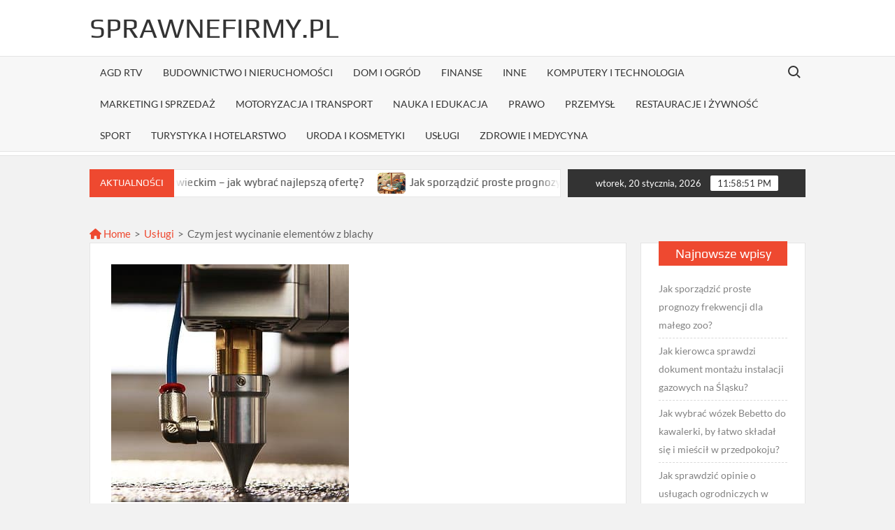

--- FILE ---
content_type: text/html; charset=UTF-8
request_url: https://sprawnefirmy.pl/czym-jest-wycinanie-elementow-z-blachy/
body_size: 17377
content:
<!doctype html>
<html lang="pl-PL">
<head>
	<meta charset="UTF-8">
	<meta name="viewport" content="width=device-width">
	<link rel="profile" href="https://gmpg.org/xfn/11">

	<title>Czym jest wycinanie elementów z blachy &#8211; SprawneFirmy.pl</title>
			 			 			 			 			 			 			 			 			 			 			 			 			 			 			 			 			 			 			 			 			 			 			 			 			 			 			 			 			 			 			 			 			 			 			 			 			 			 			 			 			 			 			 			 			 			 			 			 			 			 			 			 			 			 			 			 			 			 <meta name='robots' content='max-image-preview:large' />
<link rel="alternate" type="application/rss+xml" title="SprawneFirmy.pl &raquo; Kanał z wpisami" href="https://sprawnefirmy.pl/feed/" />
<link rel="alternate" type="application/rss+xml" title="SprawneFirmy.pl &raquo; Kanał z komentarzami" href="https://sprawnefirmy.pl/comments/feed/" />
<link rel="alternate" title="oEmbed (JSON)" type="application/json+oembed" href="https://sprawnefirmy.pl/wp-json/oembed/1.0/embed?url=https%3A%2F%2Fsprawnefirmy.pl%2Fczym-jest-wycinanie-elementow-z-blachy%2F" />
<link rel="alternate" title="oEmbed (XML)" type="text/xml+oembed" href="https://sprawnefirmy.pl/wp-json/oembed/1.0/embed?url=https%3A%2F%2Fsprawnefirmy.pl%2Fczym-jest-wycinanie-elementow-z-blachy%2F&#038;format=xml" />
<style type="text/css">
.archive #nav-above,
					.archive #nav-below,
					.search #nav-above,
					.search #nav-below,
					.blog #nav-below, 
					.blog #nav-above, 
					.navigation.paging-navigation, 
					.navigation.pagination,
					.pagination.paging-pagination, 
					.pagination.pagination, 
					.pagination.loop-pagination, 
					.bicubic-nav-link, 
					#page-nav, 
					.camp-paging, 
					#reposter_nav-pages, 
					.unity-post-pagination, 
					.wordpost_content .nav_post_link { 
						display: none !important; 
					}
					.single-gallery .pagination.gllrpr_pagination {
						display: block !important; 
					}</style>
		
	<style id='wp-img-auto-sizes-contain-inline-css' type='text/css'>
img:is([sizes=auto i],[sizes^="auto," i]){contain-intrinsic-size:3000px 1500px}
/*# sourceURL=wp-img-auto-sizes-contain-inline-css */
</style>
<style id='wp-emoji-styles-inline-css' type='text/css'>

	img.wp-smiley, img.emoji {
		display: inline !important;
		border: none !important;
		box-shadow: none !important;
		height: 1em !important;
		width: 1em !important;
		margin: 0 0.07em !important;
		vertical-align: -0.1em !important;
		background: none !important;
		padding: 0 !important;
	}
/*# sourceURL=wp-emoji-styles-inline-css */
</style>
<style id='wp-block-library-inline-css' type='text/css'>
:root{--wp-block-synced-color:#7a00df;--wp-block-synced-color--rgb:122,0,223;--wp-bound-block-color:var(--wp-block-synced-color);--wp-editor-canvas-background:#ddd;--wp-admin-theme-color:#007cba;--wp-admin-theme-color--rgb:0,124,186;--wp-admin-theme-color-darker-10:#006ba1;--wp-admin-theme-color-darker-10--rgb:0,107,160.5;--wp-admin-theme-color-darker-20:#005a87;--wp-admin-theme-color-darker-20--rgb:0,90,135;--wp-admin-border-width-focus:2px}@media (min-resolution:192dpi){:root{--wp-admin-border-width-focus:1.5px}}.wp-element-button{cursor:pointer}:root .has-very-light-gray-background-color{background-color:#eee}:root .has-very-dark-gray-background-color{background-color:#313131}:root .has-very-light-gray-color{color:#eee}:root .has-very-dark-gray-color{color:#313131}:root .has-vivid-green-cyan-to-vivid-cyan-blue-gradient-background{background:linear-gradient(135deg,#00d084,#0693e3)}:root .has-purple-crush-gradient-background{background:linear-gradient(135deg,#34e2e4,#4721fb 50%,#ab1dfe)}:root .has-hazy-dawn-gradient-background{background:linear-gradient(135deg,#faaca8,#dad0ec)}:root .has-subdued-olive-gradient-background{background:linear-gradient(135deg,#fafae1,#67a671)}:root .has-atomic-cream-gradient-background{background:linear-gradient(135deg,#fdd79a,#004a59)}:root .has-nightshade-gradient-background{background:linear-gradient(135deg,#330968,#31cdcf)}:root .has-midnight-gradient-background{background:linear-gradient(135deg,#020381,#2874fc)}:root{--wp--preset--font-size--normal:16px;--wp--preset--font-size--huge:42px}.has-regular-font-size{font-size:1em}.has-larger-font-size{font-size:2.625em}.has-normal-font-size{font-size:var(--wp--preset--font-size--normal)}.has-huge-font-size{font-size:var(--wp--preset--font-size--huge)}.has-text-align-center{text-align:center}.has-text-align-left{text-align:left}.has-text-align-right{text-align:right}.has-fit-text{white-space:nowrap!important}#end-resizable-editor-section{display:none}.aligncenter{clear:both}.items-justified-left{justify-content:flex-start}.items-justified-center{justify-content:center}.items-justified-right{justify-content:flex-end}.items-justified-space-between{justify-content:space-between}.screen-reader-text{border:0;clip-path:inset(50%);height:1px;margin:-1px;overflow:hidden;padding:0;position:absolute;width:1px;word-wrap:normal!important}.screen-reader-text:focus{background-color:#ddd;clip-path:none;color:#444;display:block;font-size:1em;height:auto;left:5px;line-height:normal;padding:15px 23px 14px;text-decoration:none;top:5px;width:auto;z-index:100000}html :where(.has-border-color){border-style:solid}html :where([style*=border-top-color]){border-top-style:solid}html :where([style*=border-right-color]){border-right-style:solid}html :where([style*=border-bottom-color]){border-bottom-style:solid}html :where([style*=border-left-color]){border-left-style:solid}html :where([style*=border-width]){border-style:solid}html :where([style*=border-top-width]){border-top-style:solid}html :where([style*=border-right-width]){border-right-style:solid}html :where([style*=border-bottom-width]){border-bottom-style:solid}html :where([style*=border-left-width]){border-left-style:solid}html :where(img[class*=wp-image-]){height:auto;max-width:100%}:where(figure){margin:0 0 1em}html :where(.is-position-sticky){--wp-admin--admin-bar--position-offset:var(--wp-admin--admin-bar--height,0px)}@media screen and (max-width:600px){html :where(.is-position-sticky){--wp-admin--admin-bar--position-offset:0px}}

/*# sourceURL=wp-block-library-inline-css */
</style><style id='global-styles-inline-css' type='text/css'>
:root{--wp--preset--aspect-ratio--square: 1;--wp--preset--aspect-ratio--4-3: 4/3;--wp--preset--aspect-ratio--3-4: 3/4;--wp--preset--aspect-ratio--3-2: 3/2;--wp--preset--aspect-ratio--2-3: 2/3;--wp--preset--aspect-ratio--16-9: 16/9;--wp--preset--aspect-ratio--9-16: 9/16;--wp--preset--color--black: #000000;--wp--preset--color--cyan-bluish-gray: #abb8c3;--wp--preset--color--white: #ffffff;--wp--preset--color--pale-pink: #f78da7;--wp--preset--color--vivid-red: #cf2e2e;--wp--preset--color--luminous-vivid-orange: #ff6900;--wp--preset--color--luminous-vivid-amber: #fcb900;--wp--preset--color--light-green-cyan: #7bdcb5;--wp--preset--color--vivid-green-cyan: #00d084;--wp--preset--color--pale-cyan-blue: #8ed1fc;--wp--preset--color--vivid-cyan-blue: #0693e3;--wp--preset--color--vivid-purple: #9b51e0;--wp--preset--gradient--vivid-cyan-blue-to-vivid-purple: linear-gradient(135deg,rgb(6,147,227) 0%,rgb(155,81,224) 100%);--wp--preset--gradient--light-green-cyan-to-vivid-green-cyan: linear-gradient(135deg,rgb(122,220,180) 0%,rgb(0,208,130) 100%);--wp--preset--gradient--luminous-vivid-amber-to-luminous-vivid-orange: linear-gradient(135deg,rgb(252,185,0) 0%,rgb(255,105,0) 100%);--wp--preset--gradient--luminous-vivid-orange-to-vivid-red: linear-gradient(135deg,rgb(255,105,0) 0%,rgb(207,46,46) 100%);--wp--preset--gradient--very-light-gray-to-cyan-bluish-gray: linear-gradient(135deg,rgb(238,238,238) 0%,rgb(169,184,195) 100%);--wp--preset--gradient--cool-to-warm-spectrum: linear-gradient(135deg,rgb(74,234,220) 0%,rgb(151,120,209) 20%,rgb(207,42,186) 40%,rgb(238,44,130) 60%,rgb(251,105,98) 80%,rgb(254,248,76) 100%);--wp--preset--gradient--blush-light-purple: linear-gradient(135deg,rgb(255,206,236) 0%,rgb(152,150,240) 100%);--wp--preset--gradient--blush-bordeaux: linear-gradient(135deg,rgb(254,205,165) 0%,rgb(254,45,45) 50%,rgb(107,0,62) 100%);--wp--preset--gradient--luminous-dusk: linear-gradient(135deg,rgb(255,203,112) 0%,rgb(199,81,192) 50%,rgb(65,88,208) 100%);--wp--preset--gradient--pale-ocean: linear-gradient(135deg,rgb(255,245,203) 0%,rgb(182,227,212) 50%,rgb(51,167,181) 100%);--wp--preset--gradient--electric-grass: linear-gradient(135deg,rgb(202,248,128) 0%,rgb(113,206,126) 100%);--wp--preset--gradient--midnight: linear-gradient(135deg,rgb(2,3,129) 0%,rgb(40,116,252) 100%);--wp--preset--font-size--small: 13px;--wp--preset--font-size--medium: 20px;--wp--preset--font-size--large: 36px;--wp--preset--font-size--x-large: 42px;--wp--preset--spacing--20: 0.44rem;--wp--preset--spacing--30: 0.67rem;--wp--preset--spacing--40: 1rem;--wp--preset--spacing--50: 1.5rem;--wp--preset--spacing--60: 2.25rem;--wp--preset--spacing--70: 3.38rem;--wp--preset--spacing--80: 5.06rem;--wp--preset--shadow--natural: 6px 6px 9px rgba(0, 0, 0, 0.2);--wp--preset--shadow--deep: 12px 12px 50px rgba(0, 0, 0, 0.4);--wp--preset--shadow--sharp: 6px 6px 0px rgba(0, 0, 0, 0.2);--wp--preset--shadow--outlined: 6px 6px 0px -3px rgb(255, 255, 255), 6px 6px rgb(0, 0, 0);--wp--preset--shadow--crisp: 6px 6px 0px rgb(0, 0, 0);}:where(.is-layout-flex){gap: 0.5em;}:where(.is-layout-grid){gap: 0.5em;}body .is-layout-flex{display: flex;}.is-layout-flex{flex-wrap: wrap;align-items: center;}.is-layout-flex > :is(*, div){margin: 0;}body .is-layout-grid{display: grid;}.is-layout-grid > :is(*, div){margin: 0;}:where(.wp-block-columns.is-layout-flex){gap: 2em;}:where(.wp-block-columns.is-layout-grid){gap: 2em;}:where(.wp-block-post-template.is-layout-flex){gap: 1.25em;}:where(.wp-block-post-template.is-layout-grid){gap: 1.25em;}.has-black-color{color: var(--wp--preset--color--black) !important;}.has-cyan-bluish-gray-color{color: var(--wp--preset--color--cyan-bluish-gray) !important;}.has-white-color{color: var(--wp--preset--color--white) !important;}.has-pale-pink-color{color: var(--wp--preset--color--pale-pink) !important;}.has-vivid-red-color{color: var(--wp--preset--color--vivid-red) !important;}.has-luminous-vivid-orange-color{color: var(--wp--preset--color--luminous-vivid-orange) !important;}.has-luminous-vivid-amber-color{color: var(--wp--preset--color--luminous-vivid-amber) !important;}.has-light-green-cyan-color{color: var(--wp--preset--color--light-green-cyan) !important;}.has-vivid-green-cyan-color{color: var(--wp--preset--color--vivid-green-cyan) !important;}.has-pale-cyan-blue-color{color: var(--wp--preset--color--pale-cyan-blue) !important;}.has-vivid-cyan-blue-color{color: var(--wp--preset--color--vivid-cyan-blue) !important;}.has-vivid-purple-color{color: var(--wp--preset--color--vivid-purple) !important;}.has-black-background-color{background-color: var(--wp--preset--color--black) !important;}.has-cyan-bluish-gray-background-color{background-color: var(--wp--preset--color--cyan-bluish-gray) !important;}.has-white-background-color{background-color: var(--wp--preset--color--white) !important;}.has-pale-pink-background-color{background-color: var(--wp--preset--color--pale-pink) !important;}.has-vivid-red-background-color{background-color: var(--wp--preset--color--vivid-red) !important;}.has-luminous-vivid-orange-background-color{background-color: var(--wp--preset--color--luminous-vivid-orange) !important;}.has-luminous-vivid-amber-background-color{background-color: var(--wp--preset--color--luminous-vivid-amber) !important;}.has-light-green-cyan-background-color{background-color: var(--wp--preset--color--light-green-cyan) !important;}.has-vivid-green-cyan-background-color{background-color: var(--wp--preset--color--vivid-green-cyan) !important;}.has-pale-cyan-blue-background-color{background-color: var(--wp--preset--color--pale-cyan-blue) !important;}.has-vivid-cyan-blue-background-color{background-color: var(--wp--preset--color--vivid-cyan-blue) !important;}.has-vivid-purple-background-color{background-color: var(--wp--preset--color--vivid-purple) !important;}.has-black-border-color{border-color: var(--wp--preset--color--black) !important;}.has-cyan-bluish-gray-border-color{border-color: var(--wp--preset--color--cyan-bluish-gray) !important;}.has-white-border-color{border-color: var(--wp--preset--color--white) !important;}.has-pale-pink-border-color{border-color: var(--wp--preset--color--pale-pink) !important;}.has-vivid-red-border-color{border-color: var(--wp--preset--color--vivid-red) !important;}.has-luminous-vivid-orange-border-color{border-color: var(--wp--preset--color--luminous-vivid-orange) !important;}.has-luminous-vivid-amber-border-color{border-color: var(--wp--preset--color--luminous-vivid-amber) !important;}.has-light-green-cyan-border-color{border-color: var(--wp--preset--color--light-green-cyan) !important;}.has-vivid-green-cyan-border-color{border-color: var(--wp--preset--color--vivid-green-cyan) !important;}.has-pale-cyan-blue-border-color{border-color: var(--wp--preset--color--pale-cyan-blue) !important;}.has-vivid-cyan-blue-border-color{border-color: var(--wp--preset--color--vivid-cyan-blue) !important;}.has-vivid-purple-border-color{border-color: var(--wp--preset--color--vivid-purple) !important;}.has-vivid-cyan-blue-to-vivid-purple-gradient-background{background: var(--wp--preset--gradient--vivid-cyan-blue-to-vivid-purple) !important;}.has-light-green-cyan-to-vivid-green-cyan-gradient-background{background: var(--wp--preset--gradient--light-green-cyan-to-vivid-green-cyan) !important;}.has-luminous-vivid-amber-to-luminous-vivid-orange-gradient-background{background: var(--wp--preset--gradient--luminous-vivid-amber-to-luminous-vivid-orange) !important;}.has-luminous-vivid-orange-to-vivid-red-gradient-background{background: var(--wp--preset--gradient--luminous-vivid-orange-to-vivid-red) !important;}.has-very-light-gray-to-cyan-bluish-gray-gradient-background{background: var(--wp--preset--gradient--very-light-gray-to-cyan-bluish-gray) !important;}.has-cool-to-warm-spectrum-gradient-background{background: var(--wp--preset--gradient--cool-to-warm-spectrum) !important;}.has-blush-light-purple-gradient-background{background: var(--wp--preset--gradient--blush-light-purple) !important;}.has-blush-bordeaux-gradient-background{background: var(--wp--preset--gradient--blush-bordeaux) !important;}.has-luminous-dusk-gradient-background{background: var(--wp--preset--gradient--luminous-dusk) !important;}.has-pale-ocean-gradient-background{background: var(--wp--preset--gradient--pale-ocean) !important;}.has-electric-grass-gradient-background{background: var(--wp--preset--gradient--electric-grass) !important;}.has-midnight-gradient-background{background: var(--wp--preset--gradient--midnight) !important;}.has-small-font-size{font-size: var(--wp--preset--font-size--small) !important;}.has-medium-font-size{font-size: var(--wp--preset--font-size--medium) !important;}.has-large-font-size{font-size: var(--wp--preset--font-size--large) !important;}.has-x-large-font-size{font-size: var(--wp--preset--font-size--x-large) !important;}
/*# sourceURL=global-styles-inline-css */
</style>

<style id='classic-theme-styles-inline-css' type='text/css'>
/*! This file is auto-generated */
.wp-block-button__link{color:#fff;background-color:#32373c;border-radius:9999px;box-shadow:none;text-decoration:none;padding:calc(.667em + 2px) calc(1.333em + 2px);font-size:1.125em}.wp-block-file__button{background:#32373c;color:#fff;text-decoration:none}
/*# sourceURL=/wp-includes/css/classic-themes.min.css */
</style>
<link rel='stylesheet' id='catch-breadcrumb-css' href='https://sprawnefirmy.pl/wp-content/plugins/catch-breadcrumb/public/css/catch-breadcrumb-public.css?ver=2.2.1' type='text/css' media='all' />
<link rel='stylesheet' id='crp-style-rounded-thumbs-css' href='https://sprawnefirmy.pl/wp-content/plugins/contextual-related-posts/css/rounded-thumbs.min.css?ver=4.1.0' type='text/css' media='all' />
<style id='crp-style-rounded-thumbs-inline-css' type='text/css'>

			.crp_related.crp-rounded-thumbs a {
				width: 150px;
                height: 150px;
				text-decoration: none;
			}
			.crp_related.crp-rounded-thumbs img {
				max-width: 150px;
				margin: auto;
			}
			.crp_related.crp-rounded-thumbs .crp_title {
				width: 100%;
			}
			
/*# sourceURL=crp-style-rounded-thumbs-inline-css */
</style>
<link rel='stylesheet' id='ez-toc-css' href='https://sprawnefirmy.pl/wp-content/plugins/easy-table-of-contents/assets/css/screen.min.css?ver=2.0.80' type='text/css' media='all' />
<style id='ez-toc-inline-css' type='text/css'>
div#ez-toc-container .ez-toc-title {font-size: 120%;}div#ez-toc-container .ez-toc-title {font-weight: 500;}div#ez-toc-container ul li , div#ez-toc-container ul li a {font-size: 95%;}div#ez-toc-container ul li , div#ez-toc-container ul li a {font-weight: 500;}div#ez-toc-container nav ul ul li {font-size: 90%;}.ez-toc-box-title {font-weight: bold; margin-bottom: 10px; text-align: center; text-transform: uppercase; letter-spacing: 1px; color: #666; padding-bottom: 5px;position:absolute;top:-4%;left:5%;background-color: inherit;transition: top 0.3s ease;}.ez-toc-box-title.toc-closed {top:-25%;}
.ez-toc-container-direction {direction: ltr;}.ez-toc-counter ul{counter-reset: item ;}.ez-toc-counter nav ul li a::before {content: counters(item, '.', decimal) '. ';display: inline-block;counter-increment: item;flex-grow: 0;flex-shrink: 0;margin-right: .2em; float: left; }.ez-toc-widget-direction {direction: ltr;}.ez-toc-widget-container ul{counter-reset: item ;}.ez-toc-widget-container nav ul li a::before {content: counters(item, '.', decimal) '. ';display: inline-block;counter-increment: item;flex-grow: 0;flex-shrink: 0;margin-right: .2em; float: left; }
/*# sourceURL=ez-toc-inline-css */
</style>
<link rel='stylesheet' id='timesnews-style-css' href='https://sprawnefirmy.pl/wp-content/themes/timesnews/style.css?ver=f192aefee3863af1cc9c3e42a02568f1' type='text/css' media='all' />
<link rel='stylesheet' id='fontawesome-css' href='https://sprawnefirmy.pl/wp-content/themes/timesnews/assets/library/fontawesome/css/all.min.css?ver=f192aefee3863af1cc9c3e42a02568f1' type='text/css' media='all' />
<link rel='stylesheet' id='timesnews-google-fonts-css' href='https://sprawnefirmy.pl/wp-content/fonts/6ca4ee50c7bcce0b877ee128c92767e0.css' type='text/css' media='all' />
<link rel='stylesheet' id='wp-paginate-css' href='https://sprawnefirmy.pl/wp-content/plugins/wp-paginate/css/wp-paginate.css?ver=2.2.4' type='text/css' media='screen' />
<link rel='stylesheet' id='wpp-custom-style-css' href='https://sprawnefirmy.pl/wp-content/uploads/wpp-custom-code/wpp-custom-code.css?ver=f192aefee3863af1cc9c3e42a02568f1' type='text/css' media='all' />
<script type="text/javascript" src="https://sprawnefirmy.pl/wp-includes/js/jquery/jquery.min.js?ver=3.7.1" id="jquery-core-js"></script>
<script type="text/javascript" src="https://sprawnefirmy.pl/wp-includes/js/jquery/jquery-migrate.min.js?ver=3.4.1" id="jquery-migrate-js"></script>
<script type="text/javascript" id="catch-breadcrumb-js-extra">
/* <![CDATA[ */
var catch_breadcrumb_object = {"breadcrumb_separator":"\u003E","breadcrumb_home_icon":"1","breadcrumb_display_home":"0","content_selector":"#primary","status":"0","breadcrumb_dynamic":"before"};
//# sourceURL=catch-breadcrumb-js-extra
/* ]]> */
</script>
<script type="text/javascript" src="https://sprawnefirmy.pl/wp-content/plugins/catch-breadcrumb/public/js/catch-breadcrumb-public.js?ver=2.2.1" id="catch-breadcrumb-js"></script>
<script type="text/javascript" src="https://sprawnefirmy.pl/wp-content/themes/timesnews/assets/js/global.js?ver=1" id="timesnews-global-js"></script>
<link rel="https://api.w.org/" href="https://sprawnefirmy.pl/wp-json/" /><link rel="alternate" title="JSON" type="application/json" href="https://sprawnefirmy.pl/wp-json/wp/v2/posts/1046" /><link rel="EditURI" type="application/rsd+xml" title="RSD" href="https://sprawnefirmy.pl/xmlrpc.php?rsd" />

<link rel="canonical" href="https://sprawnefirmy.pl/czym-jest-wycinanie-elementow-z-blachy/" />
<link rel='shortlink' href='https://sprawnefirmy.pl/?p=1046' />
<script type="application/ld+json">{"@context":"http:\/\/schema.org","@type":"BreadcrumbList","itemListElement":[{"@type":"ListItem","position":1,"item":{"@id":"https:\/\/sprawnefirmy.pl\/","name":"Home"}},{"@type":"ListItem","position":2,"item":{"@id":"https:\/\/sprawnefirmy.pl\/category\/uslugi\/","name":"Us\u0142ugi"}},{"@type":"ListItem","position":3,"item":{"name":"Czym jest wycinanie element\u00f3w z blachy"}}]}</script>		<style type="text/css" id="wp-custom-css">
			.entry-breadcrumbs{
	text-align:left !important;
}		</style>
		</head>

<body class="wp-singular post-template-default single single-post postid-1046 single-format-standard wp-theme-timesnews lw-area has-sidebar">
	<div id="page" class="site">
	<a class="skip-link screen-reader-text" href="#content">Skip to content</a>
	
	<header id="masthead" class="site-header">
		<div id="main-header" class="main-header">
			<div class="navigation-top">
        		<div class="wrap">
            	<div id="site-header-menu" class="site-header-menu">
               	<nav class="main-navigation" aria-label="Primary Menu" role="navigation">
							    <button class="menu-toggle" aria-controls="primary-menu" aria-expanded="false">
        <span class="toggle-text">Menu</span>
        <span class="toggle-bar"></span>
    </button>

    <ul id="primary-menu" class="menu nav-menu"><li id="menu-item-232" class="menu-item menu-item-type-taxonomy menu-item-object-category menu-item-232 category-color-42"><a href="https://sprawnefirmy.pl/category/agd-rtv/">AGD RTV</a></li>
<li id="menu-item-221" class="menu-item menu-item-type-taxonomy menu-item-object-category menu-item-221 category-color-43"><a href="https://sprawnefirmy.pl/category/budownictwo-i-nieruchomosci/">Budownictwo i nieruchomości</a></li>
<li id="menu-item-224" class="menu-item menu-item-type-taxonomy menu-item-object-category menu-item-224 category-color-44"><a href="https://sprawnefirmy.pl/category/dom-i-ogrod/">Dom i ogród</a></li>
<li id="menu-item-233" class="menu-item menu-item-type-taxonomy menu-item-object-category menu-item-233 category-color-45"><a href="https://sprawnefirmy.pl/category/finanse/">Finanse</a></li>
<li id="menu-item-587" class="menu-item menu-item-type-taxonomy menu-item-object-category menu-item-587 category-color-1"><a href="https://sprawnefirmy.pl/category/inne/">Inne</a></li>
<li id="menu-item-230" class="menu-item menu-item-type-taxonomy menu-item-object-category menu-item-230 category-color-46"><a href="https://sprawnefirmy.pl/category/komputery-i-technologia/">Komputery i technologia</a></li>
<li id="menu-item-222" class="menu-item menu-item-type-taxonomy menu-item-object-category menu-item-222 category-color-47"><a href="https://sprawnefirmy.pl/category/marketing-i-sprzedaz/">Marketing i sprzedaż</a></li>
<li id="menu-item-227" class="menu-item menu-item-type-taxonomy menu-item-object-category menu-item-227 category-color-48"><a href="https://sprawnefirmy.pl/category/motoryzacja/">Motoryzacja i transport</a></li>
<li id="menu-item-588" class="menu-item menu-item-type-taxonomy menu-item-object-category menu-item-588 category-color-110"><a href="https://sprawnefirmy.pl/category/nauka-i-edukacja/">Nauka i edukacja</a></li>
<li id="menu-item-234" class="menu-item menu-item-type-taxonomy menu-item-object-category menu-item-234 category-color-49"><a href="https://sprawnefirmy.pl/category/prawo/">Prawo</a></li>
<li id="menu-item-225" class="menu-item menu-item-type-taxonomy menu-item-object-category menu-item-225 category-color-50"><a href="https://sprawnefirmy.pl/category/przemysl/">Przemysł</a></li>
<li id="menu-item-231" class="menu-item menu-item-type-taxonomy menu-item-object-category menu-item-231 category-color-51"><a href="https://sprawnefirmy.pl/category/restauracje-i-zywnosc/">Restauracje i żywność</a></li>
<li id="menu-item-228" class="menu-item menu-item-type-taxonomy menu-item-object-category menu-item-228 category-color-52"><a href="https://sprawnefirmy.pl/category/sport/">Sport</a></li>
<li id="menu-item-229" class="menu-item menu-item-type-taxonomy menu-item-object-category menu-item-229 category-color-53"><a href="https://sprawnefirmy.pl/category/turystyka-i-hotelarstwo/">Turystyka i hotelarstwo</a></li>
<li id="menu-item-589" class="menu-item menu-item-type-taxonomy menu-item-object-category menu-item-589 category-color-111"><a href="https://sprawnefirmy.pl/category/uroda-i-kosmetyki/">Uroda i kosmetyki</a></li>
<li id="menu-item-223" class="menu-item menu-item-type-taxonomy menu-item-object-category current-post-ancestor current-menu-parent current-post-parent menu-item-223 category-color-54"><a href="https://sprawnefirmy.pl/category/uslugi/">Usługi</a></li>
<li id="menu-item-226" class="menu-item menu-item-type-taxonomy menu-item-object-category menu-item-226 category-color-55"><a href="https://sprawnefirmy.pl/category/zdrowie-i-medycyna/">Zdrowie i medycyna</a></li>
</ul>						 </nav><!-- #site-navigation -->
						 									<button type="button" class="search-toggle"><span><span class="screen-reader-text">Search for:</span></span></button>
								           		</div>
        		</div><!-- .wrap -->
			</div><!-- .navigation-top -->
			<div class="search-container-wrap">
    <div class="search-container">
        <form method="get" class="search" action="https://sprawnefirmy.pl/"> 
            <label for='s' class='screen-reader-text'>Search</label> 
                <input class="search-field" placeholder="Search&hellip;" name="s" type="search"> 
                <input class="search-submit" value="Search" type="submit">
        </form>
    </div><!-- .search-container -->
</div><!-- .search-container-wrap -->
    

			<div class="main-header-brand">
				
				<div class="header-brand" >
					<div class="wrap">
						<div class="header-brand-content">
							    <div class="site-branding">
                <div class="site-branding-text">

                            <p class="site-title"><a href="https://sprawnefirmy.pl/" rel="home">SprawneFirmy.pl</a></p>
                
        </div><!-- .site-branding-text -->
    </div><!-- .site-branding -->


							<div class="header-right">
								<div class="header-banner">

																	</div><!-- .header-banner -->
							</div><!-- .header-right -->
						</div><!-- .header-brand-content -->
					</div><!-- .wrap -->
				</div><!-- .header-brand -->

				<div id="nav-sticker">
					<div class="navigation-top">
						<div class="wrap">
							<div id="site-header-menu" class="site-header-menu">
								<nav id="site-navigation" class="main-navigation" aria-label="Primary Menu">
								    <button class="menu-toggle" aria-controls="primary-menu" aria-expanded="false">
        <span class="toggle-text">Menu</span>
        <span class="toggle-bar"></span>
    </button>

    <ul id="primary-menu" class="menu nav-menu"><li class="menu-item menu-item-type-taxonomy menu-item-object-category menu-item-232 category-color-42"><a href="https://sprawnefirmy.pl/category/agd-rtv/">AGD RTV</a></li>
<li class="menu-item menu-item-type-taxonomy menu-item-object-category menu-item-221 category-color-43"><a href="https://sprawnefirmy.pl/category/budownictwo-i-nieruchomosci/">Budownictwo i nieruchomości</a></li>
<li class="menu-item menu-item-type-taxonomy menu-item-object-category menu-item-224 category-color-44"><a href="https://sprawnefirmy.pl/category/dom-i-ogrod/">Dom i ogród</a></li>
<li class="menu-item menu-item-type-taxonomy menu-item-object-category menu-item-233 category-color-45"><a href="https://sprawnefirmy.pl/category/finanse/">Finanse</a></li>
<li class="menu-item menu-item-type-taxonomy menu-item-object-category menu-item-587 category-color-1"><a href="https://sprawnefirmy.pl/category/inne/">Inne</a></li>
<li class="menu-item menu-item-type-taxonomy menu-item-object-category menu-item-230 category-color-46"><a href="https://sprawnefirmy.pl/category/komputery-i-technologia/">Komputery i technologia</a></li>
<li class="menu-item menu-item-type-taxonomy menu-item-object-category menu-item-222 category-color-47"><a href="https://sprawnefirmy.pl/category/marketing-i-sprzedaz/">Marketing i sprzedaż</a></li>
<li class="menu-item menu-item-type-taxonomy menu-item-object-category menu-item-227 category-color-48"><a href="https://sprawnefirmy.pl/category/motoryzacja/">Motoryzacja i transport</a></li>
<li class="menu-item menu-item-type-taxonomy menu-item-object-category menu-item-588 category-color-110"><a href="https://sprawnefirmy.pl/category/nauka-i-edukacja/">Nauka i edukacja</a></li>
<li class="menu-item menu-item-type-taxonomy menu-item-object-category menu-item-234 category-color-49"><a href="https://sprawnefirmy.pl/category/prawo/">Prawo</a></li>
<li class="menu-item menu-item-type-taxonomy menu-item-object-category menu-item-225 category-color-50"><a href="https://sprawnefirmy.pl/category/przemysl/">Przemysł</a></li>
<li class="menu-item menu-item-type-taxonomy menu-item-object-category menu-item-231 category-color-51"><a href="https://sprawnefirmy.pl/category/restauracje-i-zywnosc/">Restauracje i żywność</a></li>
<li class="menu-item menu-item-type-taxonomy menu-item-object-category menu-item-228 category-color-52"><a href="https://sprawnefirmy.pl/category/sport/">Sport</a></li>
<li class="menu-item menu-item-type-taxonomy menu-item-object-category menu-item-229 category-color-53"><a href="https://sprawnefirmy.pl/category/turystyka-i-hotelarstwo/">Turystyka i hotelarstwo</a></li>
<li class="menu-item menu-item-type-taxonomy menu-item-object-category menu-item-589 category-color-111"><a href="https://sprawnefirmy.pl/category/uroda-i-kosmetyki/">Uroda i kosmetyki</a></li>
<li class="menu-item menu-item-type-taxonomy menu-item-object-category current-post-ancestor current-menu-parent current-post-parent menu-item-223 category-color-54"><a href="https://sprawnefirmy.pl/category/uslugi/">Usługi</a></li>
<li class="menu-item menu-item-type-taxonomy menu-item-object-category menu-item-226 category-color-55"><a href="https://sprawnefirmy.pl/category/zdrowie-i-medycyna/">Zdrowie i medycyna</a></li>
</ul>								</nav><!-- #site-navigation -->
	            												<button type="button" class="search-toggle"><span><span class="screen-reader-text">Search for:</span></span></button>
															</div>
        				</div><!-- .wrap -->
     				</div><!-- .navigation-top -->
     			</div><!-- #nav-sticker -->
     			<div class="search-container-wrap">
    <div class="search-container">
        <form method="get" class="search" action="https://sprawnefirmy.pl/"> 
            <label for='s' class='screen-reader-text'>Search</label> 
                <input class="search-field" placeholder="Search&hellip;" name="s" type="search"> 
                <input class="search-submit" value="Search" type="submit">
        </form>
    </div><!-- .search-container -->
</div><!-- .search-container-wrap -->
    
					<div class="flash-news-holder">
						<div class="wrap">
							<div class="top-header">
								<div class="top-header-inner">
									    <div class="flash-news">
                <div class="flash-news-header">
            <h4 class="flash-news-title">Aktualności</h4>
        </div>
                <div class="marquee">
                            <artical class="news-post-title">
                                            <span class="news-post-img">
                            <a href="https://sprawnefirmy.pl/skup-samochodow-w-wojewodztwie-mazowieckim-jak-wybrac-najlepsza-oferte/" title="Skup samochodów w województwie mazowieckim &#8211; jak wybrać najlepszą ofertę?"><picture class="attachment-post-thumbnail size-post-thumbnail wp-post-image" decoding="async" fetchpriority="high">
<source type="image/avif" srcset="https://sprawnefirmy.pl/wp-content/uploads/2023/04/2029.png.avif 512w, https://sprawnefirmy.pl/wp-content/uploads/2023/04/2029-300x300.png.avif 300w, https://sprawnefirmy.pl/wp-content/uploads/2023/04/2029-150x150.png.avif 150w" sizes="(max-width: 512px) 100vw, 512px"/>
<img width="512" height="512" src="https://sprawnefirmy.pl/wp-content/uploads/2023/04/2029.png" alt="Skup samochodów w województwie mazowieckim - jak wybrać najlepszą ofertę?" decoding="async" fetchpriority="high" srcset="https://sprawnefirmy.pl/wp-content/uploads/2023/04/2029.png 512w, https://sprawnefirmy.pl/wp-content/uploads/2023/04/2029-300x300.png 300w, https://sprawnefirmy.pl/wp-content/uploads/2023/04/2029-150x150.png 150w" sizes="(max-width: 512px) 100vw, 512px"/>
</picture>
</a>
                         </span>
                     
                    <h3><a href="https://sprawnefirmy.pl/skup-samochodow-w-wojewodztwie-mazowieckim-jak-wybrac-najlepsza-oferte/" title="Skup samochodów w województwie mazowieckim &#8211; jak wybrać najlepszą ofertę?">Skup samochodów w województwie mazowieckim &#8211; jak wybrać najlepszą ofertę?</a></h3>
                </artical>

                            <artical class="news-post-title">
                                            <span class="news-post-img">
                            <a href="https://sprawnefirmy.pl/jak-sporzadzic-proste-prognozy-frekwencji-dla-malego-zoo/" title="Jak sporządzić proste prognozy frekwencji dla małego zoo?"><picture class="attachment-post-thumbnail size-post-thumbnail wp-post-image" decoding="async">
<source type="image/avif" srcset="https://sprawnefirmy.pl/wp-content/uploads/2026/01/maC582e20zoo-2026-01-19.jpg.avif 592w, https://sprawnefirmy.pl/wp-content/uploads/2026/01/maC582e20zoo-2026-01-19-300x300.jpg.avif 300w, https://sprawnefirmy.pl/wp-content/uploads/2026/01/maC582e20zoo-2026-01-19-150x150.jpg.avif 150w" sizes="(max-width: 592px) 100vw, 592px"/>
<img width="592" height="592" src="https://sprawnefirmy.pl/wp-content/uploads/2026/01/maC582e20zoo-2026-01-19.jpg" alt="małe zoo" decoding="async" srcset="https://sprawnefirmy.pl/wp-content/uploads/2026/01/maC582e20zoo-2026-01-19.jpg 592w, https://sprawnefirmy.pl/wp-content/uploads/2026/01/maC582e20zoo-2026-01-19-300x300.jpg 300w, https://sprawnefirmy.pl/wp-content/uploads/2026/01/maC582e20zoo-2026-01-19-150x150.jpg 150w" sizes="(max-width: 592px) 100vw, 592px"/>
</picture>
</a>
                         </span>
                     
                    <h3><a href="https://sprawnefirmy.pl/jak-sporzadzic-proste-prognozy-frekwencji-dla-malego-zoo/" title="Jak sporządzić proste prognozy frekwencji dla małego zoo?">Jak sporządzić proste prognozy frekwencji dla małego zoo?</a></h3>
                </artical>

                            <artical class="news-post-title">
                                            <span class="news-post-img">
                            <a href="https://sprawnefirmy.pl/jak-kierowca-sprawdzi-dokument-montazu-instalacji-gazowych-na-slasku/" title="Jak kierowca sprawdzi dokument montażu instalacji gazowych na Śląsku?"><picture class="attachment-post-thumbnail size-post-thumbnail wp-post-image" decoding="async">
<source type="image/avif" srcset="https://sprawnefirmy.pl/wp-content/uploads/2026/01/montaC5BC20instalacji20gazowych20C59BlC485sk-2026-01-18.jpg.avif 592w, https://sprawnefirmy.pl/wp-content/uploads/2026/01/montaC5BC20instalacji20gazowych20C59BlC485sk-2026-01-18-300x300.jpg.avif 300w, https://sprawnefirmy.pl/wp-content/uploads/2026/01/montaC5BC20instalacji20gazowych20C59BlC485sk-2026-01-18-150x150.jpg.avif 150w" sizes="(max-width: 592px) 100vw, 592px"/>
<img width="592" height="592" src="https://sprawnefirmy.pl/wp-content/uploads/2026/01/montaC5BC20instalacji20gazowych20C59BlC485sk-2026-01-18.jpg" alt="montaż instalacji gazowych śląsk" decoding="async" srcset="https://sprawnefirmy.pl/wp-content/uploads/2026/01/montaC5BC20instalacji20gazowych20C59BlC485sk-2026-01-18.jpg 592w, https://sprawnefirmy.pl/wp-content/uploads/2026/01/montaC5BC20instalacji20gazowych20C59BlC485sk-2026-01-18-300x300.jpg 300w, https://sprawnefirmy.pl/wp-content/uploads/2026/01/montaC5BC20instalacji20gazowych20C59BlC485sk-2026-01-18-150x150.jpg 150w" sizes="(max-width: 592px) 100vw, 592px"/>
</picture>
</a>
                         </span>
                     
                    <h3><a href="https://sprawnefirmy.pl/jak-kierowca-sprawdzi-dokument-montazu-instalacji-gazowych-na-slasku/" title="Jak kierowca sprawdzi dokument montażu instalacji gazowych na Śląsku?">Jak kierowca sprawdzi dokument montażu instalacji gazowych na Śląsku?</a></h3>
                </artical>

                            <artical class="news-post-title">
                                            <span class="news-post-img">
                            <a href="https://sprawnefirmy.pl/jak-wybrac-wozek-bebetto-do-kawalerki-by-latwo-skladal-sie-i-miescil-w-przedpokoju/" title="Jak wybrać wózek Bebetto do kawalerki, by łatwo składał się i mieścił w przedpokoju?"><picture class="attachment-post-thumbnail size-post-thumbnail wp-post-image" decoding="async">
<source type="image/avif" srcset="https://sprawnefirmy.pl/wp-content/uploads/2026/01/wC3B3zek20bebetto-2026-01-18.jpg.avif 592w, https://sprawnefirmy.pl/wp-content/uploads/2026/01/wC3B3zek20bebetto-2026-01-18-300x300.jpg.avif 300w, https://sprawnefirmy.pl/wp-content/uploads/2026/01/wC3B3zek20bebetto-2026-01-18-150x150.jpg.avif 150w" sizes="(max-width: 592px) 100vw, 592px"/>
<img width="592" height="592" src="https://sprawnefirmy.pl/wp-content/uploads/2026/01/wC3B3zek20bebetto-2026-01-18.jpg" alt="wózek bebetto" decoding="async" srcset="https://sprawnefirmy.pl/wp-content/uploads/2026/01/wC3B3zek20bebetto-2026-01-18.jpg 592w, https://sprawnefirmy.pl/wp-content/uploads/2026/01/wC3B3zek20bebetto-2026-01-18-300x300.jpg 300w, https://sprawnefirmy.pl/wp-content/uploads/2026/01/wC3B3zek20bebetto-2026-01-18-150x150.jpg 150w" sizes="(max-width: 592px) 100vw, 592px"/>
</picture>
</a>
                         </span>
                     
                    <h3><a href="https://sprawnefirmy.pl/jak-wybrac-wozek-bebetto-do-kawalerki-by-latwo-skladal-sie-i-miescil-w-przedpokoju/" title="Jak wybrać wózek Bebetto do kawalerki, by łatwo składał się i mieścił w przedpokoju?">Jak wybrać wózek Bebetto do kawalerki, by łatwo składał się i mieścił w przedpokoju?</a></h3>
                </artical>

                            <artical class="news-post-title">
                                            <span class="news-post-img">
                            <a href="https://sprawnefirmy.pl/jak-sprawdzic-opinie-o-uslugach-ogrodniczych-w-michalowicach/" title="Jak sprawdzić opinie o usługach ogrodniczych w Michałowicach?"><picture class="attachment-post-thumbnail size-post-thumbnail wp-post-image" decoding="async">
<source type="image/avif" srcset="https://sprawnefirmy.pl/wp-content/uploads/2026/01/usC582ugi20ogrodnicze20michaC582owice-2026-01-15.jpg.avif 592w, https://sprawnefirmy.pl/wp-content/uploads/2026/01/usC582ugi20ogrodnicze20michaC582owice-2026-01-15-300x300.jpg.avif 300w, https://sprawnefirmy.pl/wp-content/uploads/2026/01/usC582ugi20ogrodnicze20michaC582owice-2026-01-15-150x150.jpg.avif 150w" sizes="(max-width: 592px) 100vw, 592px"/>
<img width="592" height="592" src="https://sprawnefirmy.pl/wp-content/uploads/2026/01/usC582ugi20ogrodnicze20michaC582owice-2026-01-15.jpg" alt="usługi ogrodnicze michałowice" decoding="async" srcset="https://sprawnefirmy.pl/wp-content/uploads/2026/01/usC582ugi20ogrodnicze20michaC582owice-2026-01-15.jpg 592w, https://sprawnefirmy.pl/wp-content/uploads/2026/01/usC582ugi20ogrodnicze20michaC582owice-2026-01-15-300x300.jpg 300w, https://sprawnefirmy.pl/wp-content/uploads/2026/01/usC582ugi20ogrodnicze20michaC582owice-2026-01-15-150x150.jpg 150w" sizes="(max-width: 592px) 100vw, 592px"/>
</picture>
</a>
                         </span>
                     
                    <h3><a href="https://sprawnefirmy.pl/jak-sprawdzic-opinie-o-uslugach-ogrodniczych-w-michalowicach/" title="Jak sprawdzić opinie o usługach ogrodniczych w Michałowicach?">Jak sprawdzić opinie o usługach ogrodniczych w Michałowicach?</a></h3>
                </artical>

                            <artical class="news-post-title">
                                            <span class="news-post-img">
                            <a href="https://sprawnefirmy.pl/czy-blat-drewniany-na-wymiar-w-warszawie-sprawdzi-sie-przy-bardzo-wilgotnej-malej-kuchni-bez-okna/" title="Czy blat drewniany na wymiar w Warszawie sprawdzi się przy bardzo wilgotnej, małej kuchni bez okna?"><picture class="attachment-post-thumbnail size-post-thumbnail wp-post-image" decoding="async">
<source type="image/avif" srcset="https://sprawnefirmy.pl/wp-content/uploads/2026/01/blat20drewniany20na20wymiar20warszawa-2026-01-08-1.jpg.avif 592w, https://sprawnefirmy.pl/wp-content/uploads/2026/01/blat20drewniany20na20wymiar20warszawa-2026-01-08-1-300x300.jpg.avif 300w, https://sprawnefirmy.pl/wp-content/uploads/2026/01/blat20drewniany20na20wymiar20warszawa-2026-01-08-1-150x150.jpg.avif 150w" sizes="(max-width: 592px) 100vw, 592px"/>
<img width="592" height="592" src="https://sprawnefirmy.pl/wp-content/uploads/2026/01/blat20drewniany20na20wymiar20warszawa-2026-01-08-1.jpg" alt="blat drewniany na wymiar warszawa" decoding="async" srcset="https://sprawnefirmy.pl/wp-content/uploads/2026/01/blat20drewniany20na20wymiar20warszawa-2026-01-08-1.jpg 592w, https://sprawnefirmy.pl/wp-content/uploads/2026/01/blat20drewniany20na20wymiar20warszawa-2026-01-08-1-300x300.jpg 300w, https://sprawnefirmy.pl/wp-content/uploads/2026/01/blat20drewniany20na20wymiar20warszawa-2026-01-08-1-150x150.jpg 150w" sizes="(max-width: 592px) 100vw, 592px"/>
</picture>
</a>
                         </span>
                     
                    <h3><a href="https://sprawnefirmy.pl/czy-blat-drewniany-na-wymiar-w-warszawie-sprawdzi-sie-przy-bardzo-wilgotnej-malej-kuchni-bez-okna/" title="Czy blat drewniany na wymiar w Warszawie sprawdzi się przy bardzo wilgotnej, małej kuchni bez okna?">Czy blat drewniany na wymiar w Warszawie sprawdzi się przy bardzo wilgotnej, małej kuchni bez okna?</a></h3>
                </artical>

                            <artical class="news-post-title">
                                            <span class="news-post-img">
                            <a href="https://sprawnefirmy.pl/jak-zamowic-blat-drewniany-na-wymiar-w-warszawie-do-malej-kuchni-by-byl-trwaly-i-odporny-na-wilgoc/" title="Jak zamówić blat drewniany na wymiar w Warszawie do małej kuchni, by był trwały i odporny na wilgoć?"><picture class="attachment-post-thumbnail size-post-thumbnail wp-post-image" decoding="async">
<source type="image/avif" srcset="https://sprawnefirmy.pl/wp-content/uploads/2026/01/blat20drewniany20na20wymiar20warszawa-2026-01-08.jpg.avif 592w, https://sprawnefirmy.pl/wp-content/uploads/2026/01/blat20drewniany20na20wymiar20warszawa-2026-01-08-300x300.jpg.avif 300w, https://sprawnefirmy.pl/wp-content/uploads/2026/01/blat20drewniany20na20wymiar20warszawa-2026-01-08-150x150.jpg.avif 150w" sizes="(max-width: 592px) 100vw, 592px"/>
<img width="592" height="592" src="https://sprawnefirmy.pl/wp-content/uploads/2026/01/blat20drewniany20na20wymiar20warszawa-2026-01-08.jpg" alt="blat drewniany na wymiar warszawa" decoding="async" srcset="https://sprawnefirmy.pl/wp-content/uploads/2026/01/blat20drewniany20na20wymiar20warszawa-2026-01-08.jpg 592w, https://sprawnefirmy.pl/wp-content/uploads/2026/01/blat20drewniany20na20wymiar20warszawa-2026-01-08-300x300.jpg 300w, https://sprawnefirmy.pl/wp-content/uploads/2026/01/blat20drewniany20na20wymiar20warszawa-2026-01-08-150x150.jpg 150w" sizes="(max-width: 592px) 100vw, 592px"/>
</picture>
</a>
                         </span>
                     
                    <h3><a href="https://sprawnefirmy.pl/jak-zamowic-blat-drewniany-na-wymiar-w-warszawie-do-malej-kuchni-by-byl-trwaly-i-odporny-na-wilgoc/" title="Jak zamówić blat drewniany na wymiar w Warszawie do małej kuchni, by był trwały i odporny na wilgoć?">Jak zamówić blat drewniany na wymiar w Warszawie do małej kuchni, by był trwały i odporny na wilgoć?</a></h3>
                </artical>

                            <artical class="news-post-title">
                                            <span class="news-post-img">
                            <a href="https://sprawnefirmy.pl/czy-wymrazanie-pluskiew-ursus-skutecznie-usuwa-jaja-z-materaca/" title="Czy wymrażanie pluskiew Ursus skutecznie usuwa jaja z materaca?"><picture class="attachment-post-thumbnail size-post-thumbnail wp-post-image" decoding="async">
<source type="image/avif" srcset="https://sprawnefirmy.pl/wp-content/uploads/2026/01/wymraC5BCanie20pluskiew20ursus-2026-01-07.jpg.avif 592w, https://sprawnefirmy.pl/wp-content/uploads/2026/01/wymraC5BCanie20pluskiew20ursus-2026-01-07-300x300.jpg.avif 300w, https://sprawnefirmy.pl/wp-content/uploads/2026/01/wymraC5BCanie20pluskiew20ursus-2026-01-07-150x150.jpg.avif 150w" sizes="(max-width: 592px) 100vw, 592px"/>
<img width="592" height="592" src="https://sprawnefirmy.pl/wp-content/uploads/2026/01/wymraC5BCanie20pluskiew20ursus-2026-01-07.jpg" alt="wymrażanie pluskiew ursus" decoding="async" srcset="https://sprawnefirmy.pl/wp-content/uploads/2026/01/wymraC5BCanie20pluskiew20ursus-2026-01-07.jpg 592w, https://sprawnefirmy.pl/wp-content/uploads/2026/01/wymraC5BCanie20pluskiew20ursus-2026-01-07-300x300.jpg 300w, https://sprawnefirmy.pl/wp-content/uploads/2026/01/wymraC5BCanie20pluskiew20ursus-2026-01-07-150x150.jpg 150w" sizes="(max-width: 592px) 100vw, 592px"/>
</picture>
</a>
                         </span>
                     
                    <h3><a href="https://sprawnefirmy.pl/czy-wymrazanie-pluskiew-ursus-skutecznie-usuwa-jaja-z-materaca/" title="Czy wymrażanie pluskiew Ursus skutecznie usuwa jaja z materaca?">Czy wymrażanie pluskiew Ursus skutecznie usuwa jaja z materaca?</a></h3>
                </artical>

                            <artical class="news-post-title">
                                            <span class="news-post-img">
                            <a href="https://sprawnefirmy.pl/jak-wlasciciel-mieszkania-laik-wybrac-ekonomiczna-instalacje-monitoringu-w-katowicach/" title="Jak właściciel mieszkania, laik, wybrać ekonomiczną instalację monitoringu w Katowicach?"><picture class="attachment-post-thumbnail size-post-thumbnail wp-post-image" decoding="async">
<source type="image/avif" srcset="https://sprawnefirmy.pl/wp-content/uploads/2026/01/instalacja20monitoringu20katowice-2026-01-01.jpg.avif 592w, https://sprawnefirmy.pl/wp-content/uploads/2026/01/instalacja20monitoringu20katowice-2026-01-01-300x300.jpg.avif 300w, https://sprawnefirmy.pl/wp-content/uploads/2026/01/instalacja20monitoringu20katowice-2026-01-01-150x150.jpg.avif 150w" sizes="(max-width: 592px) 100vw, 592px"/>
<img width="592" height="592" src="https://sprawnefirmy.pl/wp-content/uploads/2026/01/instalacja20monitoringu20katowice-2026-01-01.jpg" alt="instalacja monitoringu katowice" decoding="async" srcset="https://sprawnefirmy.pl/wp-content/uploads/2026/01/instalacja20monitoringu20katowice-2026-01-01.jpg 592w, https://sprawnefirmy.pl/wp-content/uploads/2026/01/instalacja20monitoringu20katowice-2026-01-01-300x300.jpg 300w, https://sprawnefirmy.pl/wp-content/uploads/2026/01/instalacja20monitoringu20katowice-2026-01-01-150x150.jpg 150w" sizes="(max-width: 592px) 100vw, 592px"/>
</picture>
</a>
                         </span>
                     
                    <h3><a href="https://sprawnefirmy.pl/jak-wlasciciel-mieszkania-laik-wybrac-ekonomiczna-instalacje-monitoringu-w-katowicach/" title="Jak właściciel mieszkania, laik, wybrać ekonomiczną instalację monitoringu w Katowicach?">Jak właściciel mieszkania, laik, wybrać ekonomiczną instalację monitoringu w Katowicach?</a></h3>
                </artical>

                            <artical class="news-post-title">
                                            <span class="news-post-img">
                            <a href="https://sprawnefirmy.pl/jak-wybrac-podstawke-do-palenia-kadzidel-w-malym-mieszkaniu-by-zmniejszyc-ryzyko-zadymienia-i-pozaru/" title="Jak wybrać podstawkę do palenia kadzideł w małym mieszkaniu, by zmniejszyć ryzyko zadymienia i pożaru?"><picture class="attachment-post-thumbnail size-post-thumbnail wp-post-image" decoding="async">
<source type="image/avif" srcset="https://sprawnefirmy.pl/wp-content/uploads/2026/01/podstawka20do20palenia20kadzideC582-2026-01-01.jpg.avif 592w, https://sprawnefirmy.pl/wp-content/uploads/2026/01/podstawka20do20palenia20kadzideC582-2026-01-01-300x300.jpg.avif 300w, https://sprawnefirmy.pl/wp-content/uploads/2026/01/podstawka20do20palenia20kadzideC582-2026-01-01-150x150.jpg.avif 150w" sizes="(max-width: 592px) 100vw, 592px"/>
<img width="592" height="592" src="https://sprawnefirmy.pl/wp-content/uploads/2026/01/podstawka20do20palenia20kadzideC582-2026-01-01.jpg" alt="podstawka do palenia kadzideł" decoding="async" srcset="https://sprawnefirmy.pl/wp-content/uploads/2026/01/podstawka20do20palenia20kadzideC582-2026-01-01.jpg 592w, https://sprawnefirmy.pl/wp-content/uploads/2026/01/podstawka20do20palenia20kadzideC582-2026-01-01-300x300.jpg 300w, https://sprawnefirmy.pl/wp-content/uploads/2026/01/podstawka20do20palenia20kadzideC582-2026-01-01-150x150.jpg 150w" sizes="(max-width: 592px) 100vw, 592px"/>
</picture>
</a>
                         </span>
                     
                    <h3><a href="https://sprawnefirmy.pl/jak-wybrac-podstawke-do-palenia-kadzidel-w-malym-mieszkaniu-by-zmniejszyc-ryzyko-zadymienia-i-pozaru/" title="Jak wybrać podstawkę do palenia kadzideł w małym mieszkaniu, by zmniejszyć ryzyko zadymienia i pożaru?">Jak wybrać podstawkę do palenia kadzideł w małym mieszkaniu, by zmniejszyć ryzyko zadymienia i pożaru?</a></h3>
                </artical>

                            <artical class="news-post-title">
                                            <span class="news-post-img">
                            <a href="https://sprawnefirmy.pl/jak-szybko-zwroci-sie-inwestycja-w-instalacje-gazu-do-ogrzewania-domu/" title="Jak szybko zwróci się inwestycja w instalację gazu do ogrzewania domu?"><picture class="attachment-post-thumbnail size-post-thumbnail wp-post-image" decoding="async">
<source type="image/avif" srcset="https://sprawnefirmy.pl/wp-content/uploads/2026/01/gaz20do20ogrzewania20domu-2026-01-01.jpg.avif 592w, https://sprawnefirmy.pl/wp-content/uploads/2026/01/gaz20do20ogrzewania20domu-2026-01-01-300x300.jpg.avif 300w, https://sprawnefirmy.pl/wp-content/uploads/2026/01/gaz20do20ogrzewania20domu-2026-01-01-150x150.jpg.avif 150w" sizes="(max-width: 592px) 100vw, 592px"/>
<img width="592" height="592" src="https://sprawnefirmy.pl/wp-content/uploads/2026/01/gaz20do20ogrzewania20domu-2026-01-01.jpg" alt="gaz do ogrzewania domu" decoding="async" srcset="https://sprawnefirmy.pl/wp-content/uploads/2026/01/gaz20do20ogrzewania20domu-2026-01-01.jpg 592w, https://sprawnefirmy.pl/wp-content/uploads/2026/01/gaz20do20ogrzewania20domu-2026-01-01-300x300.jpg 300w, https://sprawnefirmy.pl/wp-content/uploads/2026/01/gaz20do20ogrzewania20domu-2026-01-01-150x150.jpg 150w" sizes="(max-width: 592px) 100vw, 592px"/>
</picture>
</a>
                         </span>
                     
                    <h3><a href="https://sprawnefirmy.pl/jak-szybko-zwroci-sie-inwestycja-w-instalacje-gazu-do-ogrzewania-domu/" title="Jak szybko zwróci się inwestycja w instalację gazu do ogrzewania domu?">Jak szybko zwróci się inwestycja w instalację gazu do ogrzewania domu?</a></h3>
                </artical>

                            <artical class="news-post-title">
                                            <span class="news-post-img">
                            <a href="https://sprawnefirmy.pl/jak-wybrac-firme-do-osuszania-piwnicy-we-wroclawiu/" title="Jak wybrać firmę do osuszania piwnicy we Wrocławiu?"><picture class="attachment-post-thumbnail size-post-thumbnail wp-post-image" decoding="async">
<source type="image/avif" srcset="https://sprawnefirmy.pl/wp-content/uploads/2025/12/osuszanie20piwnicy20wrocC582aw-2025-12-28.jpg.avif 592w, https://sprawnefirmy.pl/wp-content/uploads/2025/12/osuszanie20piwnicy20wrocC582aw-2025-12-28-300x300.jpg.avif 300w, https://sprawnefirmy.pl/wp-content/uploads/2025/12/osuszanie20piwnicy20wrocC582aw-2025-12-28-150x150.jpg.avif 150w" sizes="(max-width: 592px) 100vw, 592px"/>
<img width="592" height="592" src="https://sprawnefirmy.pl/wp-content/uploads/2025/12/osuszanie20piwnicy20wrocC582aw-2025-12-28.jpg" alt="osuszanie piwnicy wrocław" decoding="async" srcset="https://sprawnefirmy.pl/wp-content/uploads/2025/12/osuszanie20piwnicy20wrocC582aw-2025-12-28.jpg 592w, https://sprawnefirmy.pl/wp-content/uploads/2025/12/osuszanie20piwnicy20wrocC582aw-2025-12-28-300x300.jpg 300w, https://sprawnefirmy.pl/wp-content/uploads/2025/12/osuszanie20piwnicy20wrocC582aw-2025-12-28-150x150.jpg 150w" sizes="(max-width: 592px) 100vw, 592px"/>
</picture>
</a>
                         </span>
                     
                    <h3><a href="https://sprawnefirmy.pl/jak-wybrac-firme-do-osuszania-piwnicy-we-wroclawiu/" title="Jak wybrać firmę do osuszania piwnicy we Wrocławiu?">Jak wybrać firmę do osuszania piwnicy we Wrocławiu?</a></h3>
                </artical>

                            <artical class="news-post-title">
                                            <span class="news-post-img">
                            <a href="https://sprawnefirmy.pl/jakie-dokumenty-zachowac-przy-stay-registration-by-uniknac-kar/" title="Jakie dokumenty zachować przy stay registration, by uniknąć kar?"><picture class="attachment-post-thumbnail size-post-thumbnail wp-post-image" decoding="async">
<source type="image/avif" srcset="https://sprawnefirmy.pl/wp-content/uploads/2025/12/stay20registration-2025-12-25.jpg.avif 592w, https://sprawnefirmy.pl/wp-content/uploads/2025/12/stay20registration-2025-12-25-300x300.jpg.avif 300w, https://sprawnefirmy.pl/wp-content/uploads/2025/12/stay20registration-2025-12-25-150x150.jpg.avif 150w" sizes="(max-width: 592px) 100vw, 592px"/>
<img width="592" height="592" src="https://sprawnefirmy.pl/wp-content/uploads/2025/12/stay20registration-2025-12-25.jpg" alt="stay registration" decoding="async" srcset="https://sprawnefirmy.pl/wp-content/uploads/2025/12/stay20registration-2025-12-25.jpg 592w, https://sprawnefirmy.pl/wp-content/uploads/2025/12/stay20registration-2025-12-25-300x300.jpg 300w, https://sprawnefirmy.pl/wp-content/uploads/2025/12/stay20registration-2025-12-25-150x150.jpg 150w" sizes="(max-width: 592px) 100vw, 592px"/>
</picture>
</a>
                         </span>
                     
                    <h3><a href="https://sprawnefirmy.pl/jakie-dokumenty-zachowac-przy-stay-registration-by-uniknac-kar/" title="Jakie dokumenty zachować przy stay registration, by uniknąć kar?">Jakie dokumenty zachować przy stay registration, by uniknąć kar?</a></h3>
                </artical>

                            <artical class="news-post-title">
                                            <span class="news-post-img">
                            <a href="https://sprawnefirmy.pl/jak-kupic-blache-stalowa-w-poznaniu-dla-jdg-by-zminimalizowac-odpady/" title="Jak kupić blachę stalową w Poznaniu dla JDG, by zminimalizować odpady?"><picture class="attachment-post-thumbnail size-post-thumbnail wp-post-image" decoding="async">
<source type="image/avif" srcset="https://sprawnefirmy.pl/wp-content/uploads/2025/12/blacha20stalowa20poznaC584-2025-12-22.jpg.avif 592w, https://sprawnefirmy.pl/wp-content/uploads/2025/12/blacha20stalowa20poznaC584-2025-12-22-300x300.jpg.avif 300w, https://sprawnefirmy.pl/wp-content/uploads/2025/12/blacha20stalowa20poznaC584-2025-12-22-150x150.jpg.avif 150w" sizes="(max-width: 592px) 100vw, 592px"/>
<img width="592" height="592" src="https://sprawnefirmy.pl/wp-content/uploads/2025/12/blacha20stalowa20poznaC584-2025-12-22.jpg" alt="blacha stalowa poznań" decoding="async" srcset="https://sprawnefirmy.pl/wp-content/uploads/2025/12/blacha20stalowa20poznaC584-2025-12-22.jpg 592w, https://sprawnefirmy.pl/wp-content/uploads/2025/12/blacha20stalowa20poznaC584-2025-12-22-300x300.jpg 300w, https://sprawnefirmy.pl/wp-content/uploads/2025/12/blacha20stalowa20poznaC584-2025-12-22-150x150.jpg 150w" sizes="(max-width: 592px) 100vw, 592px"/>
</picture>
</a>
                         </span>
                     
                    <h3><a href="https://sprawnefirmy.pl/jak-kupic-blache-stalowa-w-poznaniu-dla-jdg-by-zminimalizowac-odpady/" title="Jak kupić blachę stalową w Poznaniu dla JDG, by zminimalizować odpady?">Jak kupić blachę stalową w Poznaniu dla JDG, by zminimalizować odpady?</a></h3>
                </artical>

                            <artical class="news-post-title">
                                            <span class="news-post-img">
                            <a href="https://sprawnefirmy.pl/jak-dobrac-kaniule-tsk-do-wypelniacza-w-okolicy-oka-by-ograniczyc-siniaki/" title="Jak dobrać kaniulę TSK do wypełniacza w okolicy oka, by ograniczyć siniaki?"><picture class="attachment-post-thumbnail size-post-thumbnail wp-post-image" decoding="async">
<source type="image/avif" srcset="https://sprawnefirmy.pl/wp-content/uploads/2025/12/kaniula20tsk-2025-12-21.jpg.avif 592w, https://sprawnefirmy.pl/wp-content/uploads/2025/12/kaniula20tsk-2025-12-21-300x300.jpg.avif 300w, https://sprawnefirmy.pl/wp-content/uploads/2025/12/kaniula20tsk-2025-12-21-150x150.jpg.avif 150w" sizes="(max-width: 592px) 100vw, 592px"/>
<img width="592" height="592" src="https://sprawnefirmy.pl/wp-content/uploads/2025/12/kaniula20tsk-2025-12-21.jpg" alt="kaniula tsk" decoding="async" srcset="https://sprawnefirmy.pl/wp-content/uploads/2025/12/kaniula20tsk-2025-12-21.jpg 592w, https://sprawnefirmy.pl/wp-content/uploads/2025/12/kaniula20tsk-2025-12-21-300x300.jpg 300w, https://sprawnefirmy.pl/wp-content/uploads/2025/12/kaniula20tsk-2025-12-21-150x150.jpg 150w" sizes="(max-width: 592px) 100vw, 592px"/>
</picture>
</a>
                         </span>
                     
                    <h3><a href="https://sprawnefirmy.pl/jak-dobrac-kaniule-tsk-do-wypelniacza-w-okolicy-oka-by-ograniczyc-siniaki/" title="Jak dobrać kaniulę TSK do wypełniacza w okolicy oka, by ograniczyć siniaki?">Jak dobrać kaniulę TSK do wypełniacza w okolicy oka, by ograniczyć siniaki?</a></h3>
                </artical>

                            <artical class="news-post-title">
                                            <span class="news-post-img">
                            <a href="https://sprawnefirmy.pl/czy-warto-samemu-ulozyc-trawe-z-rolki-w-bloniu-na-200-m%c2%b2-dzialce/" title="Czy warto samemu ułożyć trawę z rolki w Błoniu na 200 m² działce?"><picture class="attachment-post-thumbnail size-post-thumbnail wp-post-image" decoding="async">
<source type="image/avif" srcset="https://sprawnefirmy.pl/wp-content/uploads/2025/12/trawa20z20rolki20bC582onie-2025-12-20.jpg.avif 592w, https://sprawnefirmy.pl/wp-content/uploads/2025/12/trawa20z20rolki20bC582onie-2025-12-20-300x300.jpg.avif 300w, https://sprawnefirmy.pl/wp-content/uploads/2025/12/trawa20z20rolki20bC582onie-2025-12-20-150x150.jpg.avif 150w" sizes="(max-width: 592px) 100vw, 592px"/>
<img width="592" height="592" src="https://sprawnefirmy.pl/wp-content/uploads/2025/12/trawa20z20rolki20bC582onie-2025-12-20.jpg" alt="trawa z rolki błonie" decoding="async" srcset="https://sprawnefirmy.pl/wp-content/uploads/2025/12/trawa20z20rolki20bC582onie-2025-12-20.jpg 592w, https://sprawnefirmy.pl/wp-content/uploads/2025/12/trawa20z20rolki20bC582onie-2025-12-20-300x300.jpg 300w, https://sprawnefirmy.pl/wp-content/uploads/2025/12/trawa20z20rolki20bC582onie-2025-12-20-150x150.jpg 150w" sizes="(max-width: 592px) 100vw, 592px"/>
</picture>
</a>
                         </span>
                     
                    <h3><a href="https://sprawnefirmy.pl/czy-warto-samemu-ulozyc-trawe-z-rolki-w-bloniu-na-200-m%c2%b2-dzialce/" title="Czy warto samemu ułożyć trawę z rolki w Błoniu na 200 m² działce?">Czy warto samemu ułożyć trawę z rolki w Błoniu na 200 m² działce?</a></h3>
                </artical>

                            <artical class="news-post-title">
                                            <span class="news-post-img">
                            <a href="https://sprawnefirmy.pl/jak-wybrac-rolety-zewnetrzne-w-rudzie-slaskiej-pod-katem-bezpieczenstwa/" title="Jak wybrać rolety zewnętrzne w Rudzie Śląskiej pod kątem bezpieczeństwa?"><picture class="attachment-post-thumbnail size-post-thumbnail wp-post-image" decoding="async">
<source type="image/avif" srcset="https://sprawnefirmy.pl/wp-content/uploads/2025/12/rolety20zewnC499trzne20ruda20C59BlC485ska-2025-12-20.jpg.avif 592w, https://sprawnefirmy.pl/wp-content/uploads/2025/12/rolety20zewnC499trzne20ruda20C59BlC485ska-2025-12-20-300x300.jpg.avif 300w, https://sprawnefirmy.pl/wp-content/uploads/2025/12/rolety20zewnC499trzne20ruda20C59BlC485ska-2025-12-20-150x150.jpg.avif 150w" sizes="(max-width: 592px) 100vw, 592px"/>
<img width="592" height="592" src="https://sprawnefirmy.pl/wp-content/uploads/2025/12/rolety20zewnC499trzne20ruda20C59BlC485ska-2025-12-20.jpg" alt="rolety zewnętrzne ruda śląska" decoding="async" srcset="https://sprawnefirmy.pl/wp-content/uploads/2025/12/rolety20zewnC499trzne20ruda20C59BlC485ska-2025-12-20.jpg 592w, https://sprawnefirmy.pl/wp-content/uploads/2025/12/rolety20zewnC499trzne20ruda20C59BlC485ska-2025-12-20-300x300.jpg 300w, https://sprawnefirmy.pl/wp-content/uploads/2025/12/rolety20zewnC499trzne20ruda20C59BlC485ska-2025-12-20-150x150.jpg 150w" sizes="(max-width: 592px) 100vw, 592px"/>
</picture>
</a>
                         </span>
                     
                    <h3><a href="https://sprawnefirmy.pl/jak-wybrac-rolety-zewnetrzne-w-rudzie-slaskiej-pod-katem-bezpieczenstwa/" title="Jak wybrać rolety zewnętrzne w Rudzie Śląskiej pod kątem bezpieczeństwa?">Jak wybrać rolety zewnętrzne w Rudzie Śląskiej pod kątem bezpieczeństwa?</a></h3>
                </artical>

                            <artical class="news-post-title">
                                            <span class="news-post-img">
                            <a href="https://sprawnefirmy.pl/jak-wybrac-producenta-mebli-z-litego-drewna-z-rzetelna-gwarancja/" title="Jak wybrać producenta mebli z litego drewna z rzetelną gwarancją?"><picture class="attachment-post-thumbnail size-post-thumbnail wp-post-image" decoding="async">
<source type="image/avif" srcset="https://sprawnefirmy.pl/wp-content/uploads/2025/12/meble20z20litego20drewna20producent-2025-12-19.jpg.avif 592w, https://sprawnefirmy.pl/wp-content/uploads/2025/12/meble20z20litego20drewna20producent-2025-12-19-300x300.jpg.avif 300w, https://sprawnefirmy.pl/wp-content/uploads/2025/12/meble20z20litego20drewna20producent-2025-12-19-150x150.jpg.avif 150w" sizes="(max-width: 592px) 100vw, 592px"/>
<img width="592" height="592" src="https://sprawnefirmy.pl/wp-content/uploads/2025/12/meble20z20litego20drewna20producent-2025-12-19.jpg" alt="meble z litego drewna producent" decoding="async" srcset="https://sprawnefirmy.pl/wp-content/uploads/2025/12/meble20z20litego20drewna20producent-2025-12-19.jpg 592w, https://sprawnefirmy.pl/wp-content/uploads/2025/12/meble20z20litego20drewna20producent-2025-12-19-300x300.jpg 300w, https://sprawnefirmy.pl/wp-content/uploads/2025/12/meble20z20litego20drewna20producent-2025-12-19-150x150.jpg 150w" sizes="(max-width: 592px) 100vw, 592px"/>
</picture>
</a>
                         </span>
                     
                    <h3><a href="https://sprawnefirmy.pl/jak-wybrac-producenta-mebli-z-litego-drewna-z-rzetelna-gwarancja/" title="Jak wybrać producenta mebli z litego drewna z rzetelną gwarancją?">Jak wybrać producenta mebli z litego drewna z rzetelną gwarancją?</a></h3>
                </artical>

                            <artical class="news-post-title">
                                            <span class="news-post-img">
                            <a href="https://sprawnefirmy.pl/gdzie-znalezc-sale-weselna-w-warszawie-z-opcja-noclegow-dla-gosci/" title="Gdzie znaleźć salę weselną w Warszawie z opcją noclegów dla gości?"><picture class="attachment-post-thumbnail size-post-thumbnail wp-post-image" decoding="async">
<source type="image/avif" srcset="https://sprawnefirmy.pl/wp-content/uploads/2025/12/sala20weselna20warszawa-2025-12-16.jpg.avif 592w, https://sprawnefirmy.pl/wp-content/uploads/2025/12/sala20weselna20warszawa-2025-12-16-300x300.jpg.avif 300w, https://sprawnefirmy.pl/wp-content/uploads/2025/12/sala20weselna20warszawa-2025-12-16-150x150.jpg.avif 150w" sizes="(max-width: 592px) 100vw, 592px"/>
<img width="592" height="592" src="https://sprawnefirmy.pl/wp-content/uploads/2025/12/sala20weselna20warszawa-2025-12-16.jpg" alt="sala weselna warszawa" decoding="async" srcset="https://sprawnefirmy.pl/wp-content/uploads/2025/12/sala20weselna20warszawa-2025-12-16.jpg 592w, https://sprawnefirmy.pl/wp-content/uploads/2025/12/sala20weselna20warszawa-2025-12-16-300x300.jpg 300w, https://sprawnefirmy.pl/wp-content/uploads/2025/12/sala20weselna20warszawa-2025-12-16-150x150.jpg 150w" sizes="(max-width: 592px) 100vw, 592px"/>
</picture>
</a>
                         </span>
                     
                    <h3><a href="https://sprawnefirmy.pl/gdzie-znalezc-sale-weselna-w-warszawie-z-opcja-noclegow-dla-gosci/" title="Gdzie znaleźć salę weselną w Warszawie z opcją noclegów dla gości?">Gdzie znaleźć salę weselną w Warszawie z opcją noclegów dla gości?</a></h3>
                </artical>

                            <artical class="news-post-title">
                                            <span class="news-post-img">
                            <a href="https://sprawnefirmy.pl/jak-wybierac-tapicerke-do-wozka-dzieciecego-by-przedluzyc-trwalosc/" title="Jak wybierać tapicerkę do wózka dziecięcego, by przedłużyć trwałość?"><picture class="attachment-post-thumbnail size-post-thumbnail wp-post-image" decoding="async">
<source type="image/avif" srcset="https://sprawnefirmy.pl/wp-content/uploads/2025/12/tapicerka20do20wC3B3zka20dzieciC499cego-2025-12-15.jpg.avif 592w, https://sprawnefirmy.pl/wp-content/uploads/2025/12/tapicerka20do20wC3B3zka20dzieciC499cego-2025-12-15-300x300.jpg.avif 300w, https://sprawnefirmy.pl/wp-content/uploads/2025/12/tapicerka20do20wC3B3zka20dzieciC499cego-2025-12-15-150x150.jpg.avif 150w" sizes="(max-width: 592px) 100vw, 592px"/>
<img width="592" height="592" src="https://sprawnefirmy.pl/wp-content/uploads/2025/12/tapicerka20do20wC3B3zka20dzieciC499cego-2025-12-15.jpg" alt="tapicerka do wózka dziecięcego" decoding="async" srcset="https://sprawnefirmy.pl/wp-content/uploads/2025/12/tapicerka20do20wC3B3zka20dzieciC499cego-2025-12-15.jpg 592w, https://sprawnefirmy.pl/wp-content/uploads/2025/12/tapicerka20do20wC3B3zka20dzieciC499cego-2025-12-15-300x300.jpg 300w, https://sprawnefirmy.pl/wp-content/uploads/2025/12/tapicerka20do20wC3B3zka20dzieciC499cego-2025-12-15-150x150.jpg 150w" sizes="(max-width: 592px) 100vw, 592px"/>
</picture>
</a>
                         </span>
                     
                    <h3><a href="https://sprawnefirmy.pl/jak-wybierac-tapicerke-do-wozka-dzieciecego-by-przedluzyc-trwalosc/" title="Jak wybierać tapicerkę do wózka dziecięcego, by przedłużyć trwałość?">Jak wybierać tapicerkę do wózka dziecięcego, by przedłużyć trwałość?</a></h3>
                </artical>

                            <artical class="news-post-title">
                                            <span class="news-post-img">
                            <a href="https://sprawnefirmy.pl/jak-wybrac-firme-do-zakladania-ogrodow-w-podkowie-lesnej/" title="Jak wybrać firmę do zakładania ogrodów w Podkowie Leśnej?"><picture class="attachment-post-thumbnail size-post-thumbnail wp-post-image" decoding="async">
<source type="image/avif" srcset="https://sprawnefirmy.pl/wp-content/uploads/2025/12/zakC582adanie20ogrodC3B3w20podkowa20leC59Bna-2025-12-12.jpg.avif 592w, https://sprawnefirmy.pl/wp-content/uploads/2025/12/zakC582adanie20ogrodC3B3w20podkowa20leC59Bna-2025-12-12-300x300.jpg.avif 300w, https://sprawnefirmy.pl/wp-content/uploads/2025/12/zakC582adanie20ogrodC3B3w20podkowa20leC59Bna-2025-12-12-150x150.jpg.avif 150w" sizes="(max-width: 592px) 100vw, 592px"/>
<img width="592" height="592" src="https://sprawnefirmy.pl/wp-content/uploads/2025/12/zakC582adanie20ogrodC3B3w20podkowa20leC59Bna-2025-12-12.jpg" alt="zakładanie ogrodów podkowa leśna" decoding="async" srcset="https://sprawnefirmy.pl/wp-content/uploads/2025/12/zakC582adanie20ogrodC3B3w20podkowa20leC59Bna-2025-12-12.jpg 592w, https://sprawnefirmy.pl/wp-content/uploads/2025/12/zakC582adanie20ogrodC3B3w20podkowa20leC59Bna-2025-12-12-300x300.jpg 300w, https://sprawnefirmy.pl/wp-content/uploads/2025/12/zakC582adanie20ogrodC3B3w20podkowa20leC59Bna-2025-12-12-150x150.jpg 150w" sizes="(max-width: 592px) 100vw, 592px"/>
</picture>
</a>
                         </span>
                     
                    <h3><a href="https://sprawnefirmy.pl/jak-wybrac-firme-do-zakladania-ogrodow-w-podkowie-lesnej/" title="Jak wybrać firmę do zakładania ogrodów w Podkowie Leśnej?">Jak wybrać firmę do zakładania ogrodów w Podkowie Leśnej?</a></h3>
                </artical>

                    </div><!-- .marquee -->
    </div><!-- .flash-news -->
    								</div><!-- .top-header-inner -->
							</div><!-- .top-header -->

							<div class="clock">
								<div id="date">wtorek, 20 stycznia, 2026</div>
								<div id="time"></div>
							</div>
						</div><!-- .wrap -->
					</div><!-- .flash-news-holder -->
				
			</div><!-- .main-header-brand -->
		</div><!-- .main-header -->
	</header><!-- #masthead -->

	<div id="content" class="site-content">
		<div class="site-content-cell">
						<div class="wrap wrap-width">
	<div id="primary" class="content-area">
		<main id="main" class="site-main">

		
<article id="post-1046" class="post-1046 post type-post status-publish format-standard has-post-thumbnail hentry category-uslugi entry">
	
			<div class="post-thumbnail">
				<picture class="attachment-post-thumbnail size-post-thumbnail wp-post-image" decoding="async" loading="lazy">
<source type="image/avif" srcset="https://sprawnefirmy.pl/wp-content/uploads/2023/02/laser-6122979__340.jpg.avif 340w, https://sprawnefirmy.pl/wp-content/uploads/2023/02/laser-6122979__340-300x300.jpg.avif 300w, https://sprawnefirmy.pl/wp-content/uploads/2023/02/laser-6122979__340-150x150.jpg.avif 150w" sizes="auto, (max-width: 340px) 100vw, 340px"/>
<img width="340" height="340" src="https://sprawnefirmy.pl/wp-content/uploads/2023/02/laser-6122979__340.jpg" alt="" decoding="async" loading="lazy" srcset="https://sprawnefirmy.pl/wp-content/uploads/2023/02/laser-6122979__340.jpg 340w, https://sprawnefirmy.pl/wp-content/uploads/2023/02/laser-6122979__340-300x300.jpg 300w, https://sprawnefirmy.pl/wp-content/uploads/2023/02/laser-6122979__340-150x150.jpg 150w" sizes="auto, (max-width: 340px) 100vw, 340px"/>
</picture>
			</div><!-- .post-thumbnail -->

		
	<div class="entry-content-holder">
		<header class="entry-header">

		
				<div class="entry-meta">

					
		<span class="cat-links">
		
			<a class="category-color-54" href="https://sprawnefirmy.pl/category/uslugi/">Usługi</a>
				</span>
	
				</div><!-- .entry-meta -->
			<h1 class="entry-title">Czym jest wycinanie elementów z blachy</h1>
	</header><!-- .entry-header -->

	<div class="entry-content">
		<p>Wycinanie elementów z blachy jest procesem, który ma na celu uzyskanie precyzyjnie wyciętych kształtów z płaskiej blachy metalowej.</p>
<div id="ez-toc-container" class="ez-toc-v2_0_80 counter-hierarchy ez-toc-counter ez-toc-grey ez-toc-container-direction">
<div class="ez-toc-title-container">
<p class="ez-toc-title" style="cursor:inherit">Table of Contents</p>
<span class="ez-toc-title-toggle"><a href="#" class="ez-toc-pull-right ez-toc-btn ez-toc-btn-xs ez-toc-btn-default ez-toc-toggle" aria-label="Przełącznik Spisu Treści"><span class="ez-toc-js-icon-con"><span class=""><span class="eztoc-hide" style="display:none;">Toggle</span><span class="ez-toc-icon-toggle-span"><svg style="fill: #999;color:#999" xmlns="http://www.w3.org/2000/svg" class="list-377408" width="20px" height="20px" viewBox="0 0 24 24" fill="none"><path d="M6 6H4v2h2V6zm14 0H8v2h12V6zM4 11h2v2H4v-2zm16 0H8v2h12v-2zM4 16h2v2H4v-2zm16 0H8v2h12v-2z" fill="currentColor"></path></svg><svg style="fill: #999;color:#999" class="arrow-unsorted-368013" xmlns="http://www.w3.org/2000/svg" width="10px" height="10px" viewBox="0 0 24 24" version="1.2" baseProfile="tiny"><path d="M18.2 9.3l-6.2-6.3-6.2 6.3c-.2.2-.3.4-.3.7s.1.5.3.7c.2.2.4.3.7.3h11c.3 0 .5-.1.7-.3.2-.2.3-.5.3-.7s-.1-.5-.3-.7zM5.8 14.7l6.2 6.3 6.2-6.3c.2-.2.3-.5.3-.7s-.1-.5-.3-.7c-.2-.2-.4-.3-.7-.3h-11c-.3 0-.5.1-.7.3-.2.2-.3.5-.3.7s.1.5.3.7z"/></svg></span></span></span></a></span></div>
<nav><ul class='ez-toc-list ez-toc-list-level-1 ' ><li class='ez-toc-page-1 ez-toc-heading-level-2'><a class="ez-toc-link ez-toc-heading-1" href="#Charakterystyka_wycinania_elementow_z_blachy" >Charakterystyka wycinania elementów z blachy</a></li><li class='ez-toc-page-1 ez-toc-heading-level-2'><a class="ez-toc-link ez-toc-heading-2" href="#Metoda_wycinania_elementow_z_blachy" >Metoda wycinania elementów z blachy</a></li><li class='ez-toc-page-1 ez-toc-heading-level-2'><a class="ez-toc-link ez-toc-heading-3" href="#Narzedzia_do_wycinania_elementow_z_blachy" >Narzędzia do wycinania elementów z blachy</a></li></ul></nav></div>
<h2><span class="ez-toc-section" id="Charakterystyka_wycinania_elementow_z_blachy"></span>Charakterystyka wycinania elementów z blachy<span class="ez-toc-section-end"></span></h2>
<p>Blacha jest jednym z najczęściej używanych materiałów w wielu branżach, takich jak motoryzacja, przemysł chemiczny, budownictwo czy elektronika. Wycinanie elementów z blachy jest niezbędne w produkcji wielu produktów, takich jak obudowy, rury, kształtowniki, a nawet metalowe ozdoby. Istnieje wiele sposobów wycinania elementów z blachy, w zależności od ich kształtu, grubości i wielkości. Jednym z najpopularniejszych metod jest wycinanie laserowe, które polega na skierowaniu skupionej wiązki lasera na wybrane miejsca na powierzchni blachy. Lasery są wykorzystywane ze względu na swoją precyzję i szybkość działania, co pozwala na wycinanie elementów z blachy w krótkim czasie i przy minimalnej ilości odpadów. Więcej informacji na stronie <a href="https://kossremo.com.pl/">https://kossremo.com.pl/</a>.</p>
<h2><span class="ez-toc-section" id="Metoda_wycinania_elementow_z_blachy"></span>Metoda wycinania elementów z blachy<span class="ez-toc-section-end"></span></h2>
<p>Inną popularną metodą jest wycinanie plazmowe, które wykorzystuje łuk plazmowy do wycinania elementów z blachy. Ta metoda jest szybka i wydajna, ale wymaga specjalistycznego sprzętu oraz odpowiedniej ochrony przed wydzielającymi się podczas procesu substancjami toksycznymi. Wycinanie elementów z blachy można także przeprowadzić przy użyciu noża tokarskiego, wiertła, piły taśmowej lub urządzenia do wycinania wodą. Każda z tych metod ma swoje wady i zalety, a wybór odpowiedniej zależy od wymagań produktu i dostępności sprzętu. Bez względu na metodę wycinania elementów z blachy, kluczowym elementem jest projektowanie wzorów i szablonów.</p>
<h2><span class="ez-toc-section" id="Narzedzia_do_wycinania_elementow_z_blachy"></span>Narzędzia do wycinania elementów z blachy<span class="ez-toc-section-end"></span></h2>
<p>Wycinanie nożem tokarskim lub wiertłem wymaga ręcznego rysowania szablonów na powierzchni blachy, co wymaga dużo precyzji i doświadczenia. Wycinanie elementów z blachy jest procesem, który wymaga dużej precyzji i doświadczenia. Chociaż wiele metod jest dostępnych, ważne jest wybranie właściwej metody, aby uzyskać oczekiwane wyniki. Wycinanie laserowe jest jednym z najpopularniejszych sposobów wycinania elementów z blachy, ponieważ zapewnia wysoką precyzję, szybkość i minimalną ilość odpadów. Wycinanie plazmowe jest kolejną popularną metodą wycinania elementów z blachy. Metoda ta wykorzystuje łuk plazmowy do wycinania kształtów z blachy. Jest to szybka i wydajna metoda, ale wymaga specjalistycznego sprzętu oraz odpowiedniej ochrony przed wydzielającymi się podczas procesu substancjami toksycznymi.</p>
<div class="crp_related     crp-rounded-thumbs"><h3>Powiązane treści:</h3><ul><li><a href="https://sprawnefirmy.pl/wycinanie-elementow-z-blachy/"     class="crp_link post-1043"><figure><picture class="crp_featured crp_thumb crp_thumbnail" style="" title="Wycinanie elementów z blachy">
<source type="image/avif" srcset="https://sprawnefirmy.pl/wp-content/uploads/2023/02/industrial-2805773__340-150x150.jpg.avif"/>
<img width="150" height="150" src="https://sprawnefirmy.pl/wp-content/uploads/2023/02/industrial-2805773__340-150x150.jpg" alt="industrial-2805773__340"/>
</picture>
</figure><span class="crp_title">Wycinanie elementów z blachy</span></a></li><li><a href="https://sprawnefirmy.pl/uzycie-pras-do-tloczenia-blach/"     class="crp_link post-958"><figure><picture class="crp_featured crp_thumb crp_thumbnail" style="" title="Użycie pras do tłoczenia blach">
<source type="image/avif" srcset="https://sprawnefirmy.pl/wp-content/uploads/2023/02/1137956-150x150.jpg.avif"/>
<img width="150" height="150" src="https://sprawnefirmy.pl/wp-content/uploads/2023/02/1137956-150x150.jpg" alt="1137956"/>
</picture>
</figure><span class="crp_title">Użycie pras do tłoczenia blach</span></a></li><li><a href="https://sprawnefirmy.pl/wycinanie-laserowe-w-metalu-nowe-mozliwosci-dla-produkcji-metalowych-przedmiotow/"     class="crp_link post-1803"><figure><picture class="crp_featured crp_thumb crp_thumbnail" style="" title="Wycinanie laserowe w metalu: Nowe możliwości dla produkcji metalowych przedmiotów">
<source type="image/avif" srcset="https://sprawnefirmy.pl/wp-content/uploads/2023/03/1803-150x150.png.avif 150w, https://sprawnefirmy.pl/wp-content/uploads/2023/03/1803-300x300.png.avif 300w, https://sprawnefirmy.pl/wp-content/uploads/2023/03/1803.png.avif 512w" sizes="(max-width: 150px) 100vw, 150px"/>
<img width="150" height="150" src="https://sprawnefirmy.pl/wp-content/uploads/2023/03/1803-150x150.png" alt="Wycinanie laserowe w metalu: Nowe możliwości dla produkcji metalowych przedmiotów" srcset="https://sprawnefirmy.pl/wp-content/uploads/2023/03/1803-150x150.png 150w, https://sprawnefirmy.pl/wp-content/uploads/2023/03/1803-300x300.png 300w, https://sprawnefirmy.pl/wp-content/uploads/2023/03/1803.png 512w" sizes="(max-width: 150px) 100vw, 150px"/>
</picture>
</figure><span class="crp_title">Wycinanie laserowe w metalu: Nowe możliwości dla&hellip;</span></a></li><li><a href="https://sprawnefirmy.pl/wycinanie-laserowe-nowa-technologia-wymagajaca-nowych-umiejetnosci/"     class="crp_link post-1809"><figure><picture class="crp_featured crp_thumb crp_thumbnail" style="" title="Wycinanie laserowe: Nowa Technologia Wymagająca Nowych Umiejętności">
<source type="image/avif" srcset="https://sprawnefirmy.pl/wp-content/uploads/2023/03/1809-150x150.png.avif 150w, https://sprawnefirmy.pl/wp-content/uploads/2023/03/1809-300x300.png.avif 300w, https://sprawnefirmy.pl/wp-content/uploads/2023/03/1809.png.avif 512w" sizes="(max-width: 150px) 100vw, 150px"/>
<img width="150" height="150" src="https://sprawnefirmy.pl/wp-content/uploads/2023/03/1809-150x150.png" alt="Wycinanie laserowe: Nowa Technologia Wymagająca Nowych Umiejętności" srcset="https://sprawnefirmy.pl/wp-content/uploads/2023/03/1809-150x150.png 150w, https://sprawnefirmy.pl/wp-content/uploads/2023/03/1809-300x300.png 300w, https://sprawnefirmy.pl/wp-content/uploads/2023/03/1809.png 512w" sizes="(max-width: 150px) 100vw, 150px"/>
</picture>
</figure><span class="crp_title">Wycinanie laserowe: Nowa Technologia Wymagająca&hellip;</span></a></li><li><a href="https://sprawnefirmy.pl/zalety-tloczenia-blach-na-prasach/"     class="crp_link post-954"><figure><picture class="crp_featured crp_thumb crp_thumbnail" style="" title="Zalety tłoczenia blach na prasach">
<source type="image/avif" srcset="https://sprawnefirmy.pl/wp-content/uploads/2023/02/3738903-150x150.jpg.avif"/>
<img width="150" height="150" src="https://sprawnefirmy.pl/wp-content/uploads/2023/02/3738903-150x150.jpg" alt="3738903"/>
</picture>
</figure><span class="crp_title">Zalety tłoczenia blach na prasach</span></a></li><li><a href="https://sprawnefirmy.pl/ekskluzywne-garaze-z-blachy-drewnopodobnej-najnowsze-trendy-i-technologie/"     class="crp_link post-5630"><figure><picture class="crp_featured crp_thumb crp_thumbnail" style="" title="Ekskluzywne garaże z blachy drewnopodobnej: najnowsze trendy i technologie">
<source type="image/avif" srcset="https://sprawnefirmy.pl/wp-content/uploads/2023/12/garaze20z20blachy20drewnopodobnej-2023-12-23-150x150.png.avif 150w, https://sprawnefirmy.pl/wp-content/uploads/2023/12/garaze20z20blachy20drewnopodobnej-2023-12-23-300x300.png.avif 300w, https://sprawnefirmy.pl/wp-content/uploads/2023/12/garaze20z20blachy20drewnopodobnej-2023-12-23.png.avif 512w" sizes="(max-width: 150px) 100vw, 150px"/>
<img width="150" height="150" src="https://sprawnefirmy.pl/wp-content/uploads/2023/12/garaze20z20blachy20drewnopodobnej-2023-12-23-150x150.png" alt="garaze z blachy drewnopodobnej" srcset="https://sprawnefirmy.pl/wp-content/uploads/2023/12/garaze20z20blachy20drewnopodobnej-2023-12-23-150x150.png 150w, https://sprawnefirmy.pl/wp-content/uploads/2023/12/garaze20z20blachy20drewnopodobnej-2023-12-23-300x300.png 300w, https://sprawnefirmy.pl/wp-content/uploads/2023/12/garaze20z20blachy20drewnopodobnej-2023-12-23.png 512w" sizes="(max-width: 150px) 100vw, 150px"/>
</picture>
</figure><span class="crp_title">Ekskluzywne garaże z blachy drewnopodobnej:&hellip;</span></a></li><li><a href="https://sprawnefirmy.pl/spawanie-stali/"     class="crp_link post-1071"><figure><picture class="crp_featured crp_thumb crp_thumbnail" style="" title="Spawanie stali">
<source type="image/avif" srcset="https://sprawnefirmy.pl/wp-content/uploads/2023/02/welding-2178127__340-150x150.jpg.avif"/>
<img width="150" height="150" src="https://sprawnefirmy.pl/wp-content/uploads/2023/02/welding-2178127__340-150x150.jpg" alt="welding-2178127__340"/>
</picture>
</figure><span class="crp_title">Spawanie stali</span></a></li><li><a href="https://sprawnefirmy.pl/wykorzystanie-pras-do-tloczenia-blach/"     class="crp_link post-947"><figure><picture class="crp_featured crp_thumb crp_thumbnail" style="" title="Wykorzystanie pras do tłoczenia blach">
<source type="image/avif" srcset="https://sprawnefirmy.pl/wp-content/uploads/2023/02/264742-150x150.jpg.avif"/>
<img width="150" height="150" src="https://sprawnefirmy.pl/wp-content/uploads/2023/02/264742-150x150.jpg" alt="264742"/>
</picture>
</figure><span class="crp_title">Wykorzystanie pras do tłoczenia blach</span></a></li><li><a href="https://sprawnefirmy.pl/jak-kupic-blache-stalowa-w-poznaniu-dla-jdg-by-zminimalizowac-odpady/"     class="crp_link post-7381"><figure><picture class="crp_featured crp_thumb crp_thumbnail" style="" title="Jak kupić blachę stalową w Poznaniu dla JDG, by zminimalizować odpady?">
<source type="image/avif" srcset="https://sprawnefirmy.pl/wp-content/uploads/2025/12/blacha20stalowa20poznaC584-2025-12-22-150x150.jpg.avif 150w, https://sprawnefirmy.pl/wp-content/uploads/2025/12/blacha20stalowa20poznaC584-2025-12-22-300x300.jpg.avif 300w, https://sprawnefirmy.pl/wp-content/uploads/2025/12/blacha20stalowa20poznaC584-2025-12-22.jpg.avif 592w" sizes="(max-width: 150px) 100vw, 150px"/>
<img width="150" height="150" src="https://sprawnefirmy.pl/wp-content/uploads/2025/12/blacha20stalowa20poznaC584-2025-12-22-150x150.jpg" alt="blacha stalowa poznań" srcset="https://sprawnefirmy.pl/wp-content/uploads/2025/12/blacha20stalowa20poznaC584-2025-12-22-150x150.jpg 150w, https://sprawnefirmy.pl/wp-content/uploads/2025/12/blacha20stalowa20poznaC584-2025-12-22-300x300.jpg 300w, https://sprawnefirmy.pl/wp-content/uploads/2025/12/blacha20stalowa20poznaC584-2025-12-22.jpg 592w" sizes="(max-width: 150px) 100vw, 150px"/>
</picture>
</figure><span class="crp_title">Jak kupić blachę stalową w Poznaniu dla JDG, by&hellip;</span></a></li><li><a href="https://sprawnefirmy.pl/wykonanie-rury-nierdzewnej-warszawa/"     class="crp_link post-375"><figure><picture class="crp_featured crp_thumb crp_thumbnail" style="" title="Wykonanie rury nierdzewnej Warszawa">
<source type="image/avif" srcset="https://sprawnefirmy.pl/wp-content/uploads/2022/10/ricky-kharawala-4dVDBMAho8c-unsplash.jpg.avif 640w, https://sprawnefirmy.pl/wp-content/uploads/2022/10/ricky-kharawala-4dVDBMAho8c-unsplash-300x200.jpg.avif 300w" sizes="(max-width: 150px) 100vw, 150px"/>
<img width="150" height="100" src="https://sprawnefirmy.pl/wp-content/uploads/2022/10/ricky-kharawala-4dVDBMAho8c-unsplash.jpg" alt="ricky-kharawala-4dVDBMAho8c-unsplash" srcset="https://sprawnefirmy.pl/wp-content/uploads/2022/10/ricky-kharawala-4dVDBMAho8c-unsplash.jpg 640w, https://sprawnefirmy.pl/wp-content/uploads/2022/10/ricky-kharawala-4dVDBMAho8c-unsplash-300x200.jpg 300w" sizes="(max-width: 150px) 100vw, 150px"/>
</picture>
</figure><span class="crp_title">Wykonanie rury nierdzewnej Warszawa</span></a></li><li><a href="https://sprawnefirmy.pl/czym-jest-spawanie-stali/"     class="crp_link post-1067"><figure><picture class="crp_featured crp_thumb crp_thumbnail" style="" title="Czym jest spawanie stali">
<source type="image/avif" srcset="https://sprawnefirmy.pl/wp-content/uploads/2023/02/man-53905__340-150x150.jpg.avif"/>
<img width="150" height="150" src="https://sprawnefirmy.pl/wp-content/uploads/2023/02/man-53905__340-150x150.jpg" alt="man-53905__340"/>
</picture>
</figure><span class="crp_title">Czym jest spawanie stali</span></a></li><li><a href="https://sprawnefirmy.pl/przemysl-odkrywamy-glebsze-znaczenie-i-wyzwanie-w-dynamicznym-swiecie-gospodarki/"     class="crp_link post-4187"><figure><img width="150" height="150" src="https://sprawnefirmy.pl/wp-content/uploads/2023/07/przemys-definicja-4187-150x150.png" class="crp_featured crp_thumb crp_thumbnail" alt="Przemysł - odkrywamy głębsze znaczenie i wyzwanie w dynamicznym świecie gospodarki" style="" title="Przemysł - odkrywamy głębsze znaczenie i wyzwanie w dynamicznym świecie gospodarki" /></figure><span class="crp_title">Przemysł - odkrywamy głębsze znaczenie i wyzwanie w&hellip;</span></a></li><li><a href="https://sprawnefirmy.pl/malowanie-dachow-w-warszawie-praktyczny-poradnik-dla-wlascicieli-domow-i-deweloperow/"     class="crp_link post-6589"><figure><picture class="crp_featured crp_thumb crp_thumbnail" style="" title="Malowanie dachów w Warszawie: Praktyczny poradnik dla właścicieli domów i deweloperów">
<source type="image/avif" srcset="https://sprawnefirmy.pl/wp-content/uploads/2024/08/malowanie20dachC3B3w20warszawa-2024-08-27-150x150.png.avif 150w, https://sprawnefirmy.pl/wp-content/uploads/2024/08/malowanie20dachC3B3w20warszawa-2024-08-27-300x300.png.avif 300w, https://sprawnefirmy.pl/wp-content/uploads/2024/08/malowanie20dachC3B3w20warszawa-2024-08-27-768x768.png.avif 768w, https://sprawnefirmy.pl/wp-content/uploads/2024/08/malowanie20dachC3B3w20warszawa-2024-08-27.png.avif 1024w" sizes="(max-width: 150px) 100vw, 150px"/>
<img width="150" height="150" src="https://sprawnefirmy.pl/wp-content/uploads/2024/08/malowanie20dachC3B3w20warszawa-2024-08-27-150x150.png" alt="malowanie dachów warszawa" srcset="https://sprawnefirmy.pl/wp-content/uploads/2024/08/malowanie20dachC3B3w20warszawa-2024-08-27-150x150.png 150w, https://sprawnefirmy.pl/wp-content/uploads/2024/08/malowanie20dachC3B3w20warszawa-2024-08-27-300x300.png 300w, https://sprawnefirmy.pl/wp-content/uploads/2024/08/malowanie20dachC3B3w20warszawa-2024-08-27-768x768.png 768w, https://sprawnefirmy.pl/wp-content/uploads/2024/08/malowanie20dachC3B3w20warszawa-2024-08-27.png 1024w" sizes="(max-width: 150px) 100vw, 150px"/>
</picture>
</figure><span class="crp_title">Malowanie dachów w Warszawie: Praktyczny poradnik&hellip;</span></a></li><li><a href="https://sprawnefirmy.pl/jak-znalezc-najlepszy-skup-metali-kolorowych-w-lodzi/"     class="crp_link post-5533"><figure><picture class="crp_featured crp_thumb crp_thumbnail" style="" title="Jak znaleźć najlepszy skup metali kolorowych w Łodzi?">
<source type="image/avif" srcset="https://sprawnefirmy.pl/wp-content/uploads/2023/11/5533-150x150.png.avif 150w, https://sprawnefirmy.pl/wp-content/uploads/2023/11/5533-300x300.png.avif 300w, https://sprawnefirmy.pl/wp-content/uploads/2023/11/5533.png.avif 512w" sizes="(max-width: 150px) 100vw, 150px"/>
<img width="150" height="150" src="https://sprawnefirmy.pl/wp-content/uploads/2023/11/5533-150x150.png" alt="Jak znaleźć najlepszy skup metali kolorowych w Łodzi?" srcset="https://sprawnefirmy.pl/wp-content/uploads/2023/11/5533-150x150.png 150w, https://sprawnefirmy.pl/wp-content/uploads/2023/11/5533-300x300.png 300w, https://sprawnefirmy.pl/wp-content/uploads/2023/11/5533.png 512w" sizes="(max-width: 150px) 100vw, 150px"/>
</picture>
</figure><span class="crp_title">Jak znaleźć najlepszy skup metali kolorowych w Łodzi?</span></a></li><li><a href="https://sprawnefirmy.pl/rozwin-swoja-wiedze-geograficzna-test-z-rolnictwa-i-przemyslu/"     class="crp_link post-4339"><figure><img width="150" height="150" src="https://sprawnefirmy.pl/wp-content/uploads/2023/07/test-z-geografii-rolnictwo-i-przemys-4339-150x150.png" class="crp_featured crp_thumb crp_thumbnail" alt="Rozwiń swoją wiedzę geograficzną: Test z rolnictwa i przemysłu" style="" title="Rozwiń swoją wiedzę geograficzną: Test z rolnictwa i przemysłu" /></figure><span class="crp_title">Rozwiń swoją wiedzę geograficzną: Test z rolnictwa i&hellip;</span></a></li></ul><div class="crp_clear"></div></div>
	</div><!-- .entry-content -->

	
		<footer class="entry-footer">
			<div class="entry-meta">

							</div><!-- .entry-meta -->
		</footer><!-- .entry-footer -->
			
		</div><!-- .entry-content-holder -->
</article><!-- #post-1046 -->

	<nav class="navigation post-navigation" aria-label="Wpisy">
		<h2 class="screen-reader-text">Nawigacja wpisu</h2>
		<div class="nav-links"><div class="nav-previous"><a href="https://sprawnefirmy.pl/wycinanie-elementow-z-blachy/" rel="prev">Wycinanie elementów z blachy</a></div><div class="nav-next"><a href="https://sprawnefirmy.pl/kamery-przemyslowe-warszawa-jakie-problemy-rozwiazuja/" rel="next">Kamery przemysłowe Warszawa &#8211; jakie problemy rozwiązują?</a></div></div>
	</nav><div class="navigation"></div>
		</main><!-- #main -->
	</div><!-- #primary -->


<aside id="secondary" class="widget-area">
	
		<section id="recent-posts-2" class="widget widget_recent_entries">
		<h2 class="widget-title">Najnowsze wpisy</h2>
		<ul>
											<li>
					<a href="https://sprawnefirmy.pl/jak-sporzadzic-proste-prognozy-frekwencji-dla-malego-zoo/">Jak sporządzić proste prognozy frekwencji dla małego zoo?</a>
									</li>
											<li>
					<a href="https://sprawnefirmy.pl/jak-kierowca-sprawdzi-dokument-montazu-instalacji-gazowych-na-slasku/">Jak kierowca sprawdzi dokument montażu instalacji gazowych na Śląsku?</a>
									</li>
											<li>
					<a href="https://sprawnefirmy.pl/jak-wybrac-wozek-bebetto-do-kawalerki-by-latwo-skladal-sie-i-miescil-w-przedpokoju/">Jak wybrać wózek Bebetto do kawalerki, by łatwo składał się i mieścił w przedpokoju?</a>
									</li>
											<li>
					<a href="https://sprawnefirmy.pl/jak-sprawdzic-opinie-o-uslugach-ogrodniczych-w-michalowicach/">Jak sprawdzić opinie o usługach ogrodniczych w Michałowicach?</a>
									</li>
											<li>
					<a href="https://sprawnefirmy.pl/czy-blat-drewniany-na-wymiar-w-warszawie-sprawdzi-sie-przy-bardzo-wilgotnej-malej-kuchni-bez-okna/">Czy blat drewniany na wymiar w Warszawie sprawdzi się przy bardzo wilgotnej, małej kuchni bez okna?</a>
									</li>
											<li>
					<a href="https://sprawnefirmy.pl/jak-zamowic-blat-drewniany-na-wymiar-w-warszawie-do-malej-kuchni-by-byl-trwaly-i-odporny-na-wilgoc/">Jak zamówić blat drewniany na wymiar w Warszawie do małej kuchni, by był trwały i odporny na wilgoć?</a>
									</li>
											<li>
					<a href="https://sprawnefirmy.pl/czy-wymrazanie-pluskiew-ursus-skutecznie-usuwa-jaja-z-materaca/">Czy wymrażanie pluskiew Ursus skutecznie usuwa jaja z materaca?</a>
									</li>
											<li>
					<a href="https://sprawnefirmy.pl/jak-wlasciciel-mieszkania-laik-wybrac-ekonomiczna-instalacje-monitoringu-w-katowicach/">Jak właściciel mieszkania, laik, wybrać ekonomiczną instalację monitoringu w Katowicach?</a>
									</li>
											<li>
					<a href="https://sprawnefirmy.pl/jak-wybrac-podstawke-do-palenia-kadzidel-w-malym-mieszkaniu-by-zmniejszyc-ryzyko-zadymienia-i-pozaru/">Jak wybrać podstawkę do palenia kadzideł w małym mieszkaniu, by zmniejszyć ryzyko zadymienia i pożaru?</a>
									</li>
											<li>
					<a href="https://sprawnefirmy.pl/jak-szybko-zwroci-sie-inwestycja-w-instalacje-gazu-do-ogrzewania-domu/">Jak szybko zwróci się inwestycja w instalację gazu do ogrzewania domu?</a>
									</li>
											<li>
					<a href="https://sprawnefirmy.pl/jak-wybrac-firme-do-osuszania-piwnicy-we-wroclawiu/">Jak wybrać firmę do osuszania piwnicy we Wrocławiu?</a>
									</li>
											<li>
					<a href="https://sprawnefirmy.pl/jakie-dokumenty-zachowac-przy-stay-registration-by-uniknac-kar/">Jakie dokumenty zachować przy stay registration, by uniknąć kar?</a>
									</li>
											<li>
					<a href="https://sprawnefirmy.pl/jak-kupic-blache-stalowa-w-poznaniu-dla-jdg-by-zminimalizowac-odpady/">Jak kupić blachę stalową w Poznaniu dla JDG, by zminimalizować odpady?</a>
									</li>
											<li>
					<a href="https://sprawnefirmy.pl/jak-dobrac-kaniule-tsk-do-wypelniacza-w-okolicy-oka-by-ograniczyc-siniaki/">Jak dobrać kaniulę TSK do wypełniacza w okolicy oka, by ograniczyć siniaki?</a>
									</li>
											<li>
					<a href="https://sprawnefirmy.pl/czy-warto-samemu-ulozyc-trawe-z-rolki-w-bloniu-na-200-m%c2%b2-dzialce/">Czy warto samemu ułożyć trawę z rolki w Błoniu na 200 m² działce?</a>
									</li>
											<li>
					<a href="https://sprawnefirmy.pl/jak-wybrac-rolety-zewnetrzne-w-rudzie-slaskiej-pod-katem-bezpieczenstwa/">Jak wybrać rolety zewnętrzne w Rudzie Śląskiej pod kątem bezpieczeństwa?</a>
									</li>
											<li>
					<a href="https://sprawnefirmy.pl/jak-wybrac-producenta-mebli-z-litego-drewna-z-rzetelna-gwarancja/">Jak wybrać producenta mebli z litego drewna z rzetelną gwarancją?</a>
									</li>
											<li>
					<a href="https://sprawnefirmy.pl/gdzie-znalezc-sale-weselna-w-warszawie-z-opcja-noclegow-dla-gosci/">Gdzie znaleźć salę weselną w Warszawie z opcją noclegów dla gości?</a>
									</li>
											<li>
					<a href="https://sprawnefirmy.pl/jak-wybierac-tapicerke-do-wozka-dzieciecego-by-przedluzyc-trwalosc/">Jak wybierać tapicerkę do wózka dziecięcego, by przedłużyć trwałość?</a>
									</li>
											<li>
					<a href="https://sprawnefirmy.pl/jak-wybrac-firme-do-zakladania-ogrodow-w-podkowie-lesnej/">Jak wybrać firmę do zakładania ogrodów w Podkowie Leśnej?</a>
									</li>
											<li>
					<a href="https://sprawnefirmy.pl/gdzie-w-szczecinie-zamowic-odwodnienie-liniowe-z-montazem/">Gdzie w Szczecinie zamówić odwodnienie liniowe z montażem?</a>
									</li>
											<li>
					<a href="https://sprawnefirmy.pl/jakie-bezpieczne-srodki-wybrac-do-zwalczania-mrowek-w-srodmiesciu/">Jakie bezpieczne środki wybrać do zwalczania mrówek w Śródmieściu?</a>
									</li>
											<li>
					<a href="https://sprawnefirmy.pl/czy-posadzka-samopoziomujaca-w-kuchni-skroci-remont-przy-starych-plytkach/">Czy posadzka samopoziomująca w kuchni skróci remont przy starych płytkach?</a>
									</li>
											<li>
					<a href="https://sprawnefirmy.pl/jak-wybrac-oplacalny-wynajem-kontenerow-biurowych-w-zielonej-gorze/">Jak wybrać opłacalny wynajem kontenerów biurowych w Zielonej Górze?</a>
									</li>
											<li>
					<a href="https://sprawnefirmy.pl/jak-zapakowac-sukulenty-ze-sklepu-ogrodniczego-grodzisk-mazowiecki/">Jak zapakować sukulenty ze sklepu ogrodniczego Grodzisk Mazowiecki?</a>
									</li>
											<li>
					<a href="https://sprawnefirmy.pl/jak-szkolka-roslin-uzyska-swiadectwo-fitosanitarne-eksportu-krzewow/">Jak szkółka roślin uzyska świadectwo fitosanitarne eksportu krzewów?</a>
									</li>
											<li>
					<a href="https://sprawnefirmy.pl/jakie-zabiegi-na-odmlodzenie-dloni-w-lodzi-daja-szybki-efekt-bez-dlugiej-rekonwalescencji-2/">Jakie zabiegi na odmłodzenie dłoni w Łodzi dają szybki efekt bez długiej rekonwalescencji?</a>
									</li>
											<li>
					<a href="https://sprawnefirmy.pl/jakie-zabiegi-na-odmlodzenie-dloni-w-lodzi-daja-szybki-efekt-bez-dlugiej-rekonwalescencji/">Jakie zabiegi na odmłodzenie dłoni w Łodzi dają szybki efekt bez długiej rekonwalescencji?</a>
									</li>
											<li>
					<a href="https://sprawnefirmy.pl/jak-reklamowac-hotel-by-goscie-wybierali-wypoczynek-nad-jeziorem/">Jak reklamować hotel, by goście wybierali wypoczynek nad jeziorem?</a>
									</li>
											<li>
					<a href="https://sprawnefirmy.pl/ktore-materialy-antykorozyjne-do-samodzielnego-malowania-stali-wybrac-w-garazu/">Które materiały antykorozyjne do samodzielnego malowania stali wybrać w garażu?</a>
									</li>
					</ul>

		</section></aside><!-- #secondary -->
</div><!-- .wrap .wrap-width -->
		</div><!-- .site-content-cell -->
	</div><!-- #content -->
	
	<footer id="colophon" class="site-footer" role="contentinfo">

			
		<div class="copyright-area">
			<div class="wrap">
								<div class="site-info">
					    <a href="https://wordpress.org/">
Proudly powered by WordPress</a>
<span class="sep"> | </span>
Theme: TimesNews <span class="sep"> | </span>  By <a href="https://themefreesia.com/">Theme Freesia</a>.				</div><!-- .site-info -->
												<div class="footer-right-info">
															</div>
									</div><!-- .wrap -->
		</div><!-- .copyright-area -->
	</footer><!-- #colophon -->
			<button href="#" class="back-to-top" type="button"><i class="fa-solid fa-arrow-up"></i>Go Top</button>
	</div><!-- #page -->

<script type="speculationrules">
{"prefetch":[{"source":"document","where":{"and":[{"href_matches":"/*"},{"not":{"href_matches":["/wp-*.php","/wp-admin/*","/wp-content/uploads/*","/wp-content/*","/wp-content/plugins/*","/wp-content/themes/timesnews/*","/*\\?(.+)"]}},{"not":{"selector_matches":"a[rel~=\"nofollow\"]"}},{"not":{"selector_matches":".no-prefetch, .no-prefetch a"}}]},"eagerness":"conservative"}]}
</script>
<div id="catch-breadcrumb-container">
			<div id="catch-breadcrumb" class="catch-breadcrumb breadcrumb-area custom"><nav class="entry-breadcrumbs">

			<span class="breadcrumb"><a href="https://sprawnefirmy.pl/"><span class="fa fa-home"></span> Home</a><span class="sep">&gt;</span></span><span class="breadcrumb"><a href="https://sprawnefirmy.pl/category/uslugi/">Usługi</a></span><span class="sep">&gt;</span><span class="breadcrumb-current">Czym jest wycinanie elementów z blachy</span>
			</nav><!-- .entry-breadcrumbs --></div><!-- .breadcrumb-area -->

			</div><script type="text/javascript" id="ez-toc-scroll-scriptjs-js-extra">
/* <![CDATA[ */
var eztoc_smooth_local = {"scroll_offset":"30","add_request_uri":"","add_self_reference_link":""};
//# sourceURL=ez-toc-scroll-scriptjs-js-extra
/* ]]> */
</script>
<script type="text/javascript" src="https://sprawnefirmy.pl/wp-content/plugins/easy-table-of-contents/assets/js/smooth_scroll.min.js?ver=2.0.80" id="ez-toc-scroll-scriptjs-js"></script>
<script type="text/javascript" src="https://sprawnefirmy.pl/wp-content/plugins/easy-table-of-contents/vendor/js-cookie/js.cookie.min.js?ver=2.2.1" id="ez-toc-js-cookie-js"></script>
<script type="text/javascript" src="https://sprawnefirmy.pl/wp-content/plugins/easy-table-of-contents/vendor/sticky-kit/jquery.sticky-kit.min.js?ver=1.9.2" id="ez-toc-jquery-sticky-kit-js"></script>
<script type="text/javascript" id="ez-toc-js-js-extra">
/* <![CDATA[ */
var ezTOC = {"smooth_scroll":"1","visibility_hide_by_default":"","scroll_offset":"30","fallbackIcon":"\u003Cspan class=\"\"\u003E\u003Cspan class=\"eztoc-hide\" style=\"display:none;\"\u003EToggle\u003C/span\u003E\u003Cspan class=\"ez-toc-icon-toggle-span\"\u003E\u003Csvg style=\"fill: #999;color:#999\" xmlns=\"http://www.w3.org/2000/svg\" class=\"list-377408\" width=\"20px\" height=\"20px\" viewBox=\"0 0 24 24\" fill=\"none\"\u003E\u003Cpath d=\"M6 6H4v2h2V6zm14 0H8v2h12V6zM4 11h2v2H4v-2zm16 0H8v2h12v-2zM4 16h2v2H4v-2zm16 0H8v2h12v-2z\" fill=\"currentColor\"\u003E\u003C/path\u003E\u003C/svg\u003E\u003Csvg style=\"fill: #999;color:#999\" class=\"arrow-unsorted-368013\" xmlns=\"http://www.w3.org/2000/svg\" width=\"10px\" height=\"10px\" viewBox=\"0 0 24 24\" version=\"1.2\" baseProfile=\"tiny\"\u003E\u003Cpath d=\"M18.2 9.3l-6.2-6.3-6.2 6.3c-.2.2-.3.4-.3.7s.1.5.3.7c.2.2.4.3.7.3h11c.3 0 .5-.1.7-.3.2-.2.3-.5.3-.7s-.1-.5-.3-.7zM5.8 14.7l6.2 6.3 6.2-6.3c.2-.2.3-.5.3-.7s-.1-.5-.3-.7c-.2-.2-.4-.3-.7-.3h-11c-.3 0-.5.1-.7.3-.2.2-.3.5-.3.7s.1.5.3.7z\"/\u003E\u003C/svg\u003E\u003C/span\u003E\u003C/span\u003E","chamomile_theme_is_on":""};
//# sourceURL=ez-toc-js-js-extra
/* ]]> */
</script>
<script type="text/javascript" src="https://sprawnefirmy.pl/wp-content/plugins/easy-table-of-contents/assets/js/front.min.js?ver=2.0.80-1767232399" id="ez-toc-js-js"></script>
<script type="text/javascript" src="https://sprawnefirmy.pl/wp-content/themes/timesnews/assets/js/navigation.min.js?ver=f192aefee3863af1cc9c3e42a02568f1" id="timesnews-navigation-js"></script>
<script type="text/javascript" src="https://sprawnefirmy.pl/wp-content/themes/timesnews/assets/js/skip-link-focus-fix.js?ver=f192aefee3863af1cc9c3e42a02568f1" id="timesnews-skip-link-focus-fix-js"></script>
<script type="text/javascript" src="https://sprawnefirmy.pl/wp-content/themes/timesnews/assets/library/sticky-sidebar/ResizeSensor.min.js?ver=f192aefee3863af1cc9c3e42a02568f1" id="ResizeSensor-js"></script>
<script type="text/javascript" src="https://sprawnefirmy.pl/wp-content/themes/timesnews/assets/library/sticky-sidebar/theia-sticky-sidebar.min.js?ver=f192aefee3863af1cc9c3e42a02568f1" id="theia-sticky-sidebar-js"></script>
<script type="text/javascript" src="https://sprawnefirmy.pl/wp-content/themes/timesnews/assets/library/slick/slick.min.js?ver=f192aefee3863af1cc9c3e42a02568f1" id="slick-js"></script>
<script type="text/javascript" src="https://sprawnefirmy.pl/wp-content/themes/timesnews/assets/library/slick/slick-settings.js?ver=f192aefee3863af1cc9c3e42a02568f1" id="timesnews-slick-settings-js"></script>
<script type="text/javascript" src="https://sprawnefirmy.pl/wp-content/themes/timesnews/assets/library/sticky/jquery.sticky.js?ver=f192aefee3863af1cc9c3e42a02568f1" id="jquery-sticky-js"></script>
<script type="text/javascript" src="https://sprawnefirmy.pl/wp-content/themes/timesnews/assets/library/sticky/sticky-setting.js?ver=f192aefee3863af1cc9c3e42a02568f1" id="timesnews-sticky-settings-js"></script>
<script type="text/javascript" src="https://sprawnefirmy.pl/wp-content/themes/timesnews/assets/library/marquee/jquery.marquee.min.js?ver=f192aefee3863af1cc9c3e42a02568f1" id="marquee-js"></script>
<script type="text/javascript" src="https://sprawnefirmy.pl/wp-content/themes/timesnews/assets/library/marquee/marquee-settings.js?ver=f192aefee3863af1cc9c3e42a02568f1" id="timesnews-marquee-settings-js"></script>
<script id="wp-emoji-settings" type="application/json">
{"baseUrl":"https://s.w.org/images/core/emoji/17.0.2/72x72/","ext":".png","svgUrl":"https://s.w.org/images/core/emoji/17.0.2/svg/","svgExt":".svg","source":{"concatemoji":"https://sprawnefirmy.pl/wp-includes/js/wp-emoji-release.min.js?ver=f192aefee3863af1cc9c3e42a02568f1"}}
</script>
<script type="module">
/* <![CDATA[ */
/*! This file is auto-generated */
const a=JSON.parse(document.getElementById("wp-emoji-settings").textContent),o=(window._wpemojiSettings=a,"wpEmojiSettingsSupports"),s=["flag","emoji"];function i(e){try{var t={supportTests:e,timestamp:(new Date).valueOf()};sessionStorage.setItem(o,JSON.stringify(t))}catch(e){}}function c(e,t,n){e.clearRect(0,0,e.canvas.width,e.canvas.height),e.fillText(t,0,0);t=new Uint32Array(e.getImageData(0,0,e.canvas.width,e.canvas.height).data);e.clearRect(0,0,e.canvas.width,e.canvas.height),e.fillText(n,0,0);const a=new Uint32Array(e.getImageData(0,0,e.canvas.width,e.canvas.height).data);return t.every((e,t)=>e===a[t])}function p(e,t){e.clearRect(0,0,e.canvas.width,e.canvas.height),e.fillText(t,0,0);var n=e.getImageData(16,16,1,1);for(let e=0;e<n.data.length;e++)if(0!==n.data[e])return!1;return!0}function u(e,t,n,a){switch(t){case"flag":return n(e,"\ud83c\udff3\ufe0f\u200d\u26a7\ufe0f","\ud83c\udff3\ufe0f\u200b\u26a7\ufe0f")?!1:!n(e,"\ud83c\udde8\ud83c\uddf6","\ud83c\udde8\u200b\ud83c\uddf6")&&!n(e,"\ud83c\udff4\udb40\udc67\udb40\udc62\udb40\udc65\udb40\udc6e\udb40\udc67\udb40\udc7f","\ud83c\udff4\u200b\udb40\udc67\u200b\udb40\udc62\u200b\udb40\udc65\u200b\udb40\udc6e\u200b\udb40\udc67\u200b\udb40\udc7f");case"emoji":return!a(e,"\ud83e\u1fac8")}return!1}function f(e,t,n,a){let r;const o=(r="undefined"!=typeof WorkerGlobalScope&&self instanceof WorkerGlobalScope?new OffscreenCanvas(300,150):document.createElement("canvas")).getContext("2d",{willReadFrequently:!0}),s=(o.textBaseline="top",o.font="600 32px Arial",{});return e.forEach(e=>{s[e]=t(o,e,n,a)}),s}function r(e){var t=document.createElement("script");t.src=e,t.defer=!0,document.head.appendChild(t)}a.supports={everything:!0,everythingExceptFlag:!0},new Promise(t=>{let n=function(){try{var e=JSON.parse(sessionStorage.getItem(o));if("object"==typeof e&&"number"==typeof e.timestamp&&(new Date).valueOf()<e.timestamp+604800&&"object"==typeof e.supportTests)return e.supportTests}catch(e){}return null}();if(!n){if("undefined"!=typeof Worker&&"undefined"!=typeof OffscreenCanvas&&"undefined"!=typeof URL&&URL.createObjectURL&&"undefined"!=typeof Blob)try{var e="postMessage("+f.toString()+"("+[JSON.stringify(s),u.toString(),c.toString(),p.toString()].join(",")+"));",a=new Blob([e],{type:"text/javascript"});const r=new Worker(URL.createObjectURL(a),{name:"wpTestEmojiSupports"});return void(r.onmessage=e=>{i(n=e.data),r.terminate(),t(n)})}catch(e){}i(n=f(s,u,c,p))}t(n)}).then(e=>{for(const n in e)a.supports[n]=e[n],a.supports.everything=a.supports.everything&&a.supports[n],"flag"!==n&&(a.supports.everythingExceptFlag=a.supports.everythingExceptFlag&&a.supports[n]);var t;a.supports.everythingExceptFlag=a.supports.everythingExceptFlag&&!a.supports.flag,a.supports.everything||((t=a.source||{}).concatemoji?r(t.concatemoji):t.wpemoji&&t.twemoji&&(r(t.twemoji),r(t.wpemoji)))});
//# sourceURL=https://sprawnefirmy.pl/wp-includes/js/wp-emoji-loader.min.js
/* ]]> */
</script>

</body>
</html>


--- FILE ---
content_type: text/css
request_url: https://sprawnefirmy.pl/wp-content/uploads/wpp-custom-code/wpp-custom-code.css?ver=f192aefee3863af1cc9c3e42a02568f1
body_size: -62
content:
.navigation {
    text-align: center;
}
.navigation .wp-paginate .page {
    width:auto !important;
    margin-bottom: 0px !important;
        padding:0px 9px !important
}
.wp-paginate a.prev, .wp-paginate a.next {
  padding: 11px 10px !important;
}
.wp-paginate.wpp-modern-grey a {
  background: #fff;
  border: 0px solid #efecee;
  border-radius: 0px;
  color: #000;

}
.wp-paginate.wpp-modern-grey .current {
  background: #fff;
  border: 0px solid #efecee;
  border-radius: 0px;
  color: #ee4930;
}
ol.wp-paginate li {
  line-height: 40px;
}
.wp-paginate a {
  margin-right: 0px;
}
.wp-paginate.wpp-modern-grey .current {
  opacity: 1;
}
.wp-paginate .current {
    margin-right: 0px;
}
